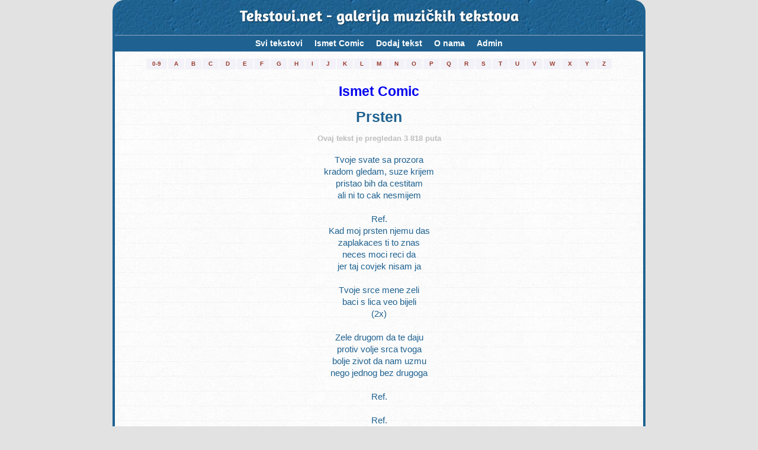

--- FILE ---
content_type: text/html; charset=utf-8
request_url: https://www.google.com/recaptcha/api2/anchor?ar=1&k=6Lf_gDQUAAAAAPSf93nbBEZqR_qHBmJcbYjQdfU4&co=aHR0cHM6Ly90ZWtzdG92aS5uZXQ6NDQz&hl=hr&v=N67nZn4AqZkNcbeMu4prBgzg&size=normal&anchor-ms=20000&execute-ms=30000&cb=orlcaqfe2v7j
body_size: 50571
content:
<!DOCTYPE HTML><html dir="ltr" lang="hr"><head><meta http-equiv="Content-Type" content="text/html; charset=UTF-8">
<meta http-equiv="X-UA-Compatible" content="IE=edge">
<title>reCAPTCHA</title>
<style type="text/css">
/* cyrillic-ext */
@font-face {
  font-family: 'Roboto';
  font-style: normal;
  font-weight: 400;
  font-stretch: 100%;
  src: url(//fonts.gstatic.com/s/roboto/v48/KFO7CnqEu92Fr1ME7kSn66aGLdTylUAMa3GUBHMdazTgWw.woff2) format('woff2');
  unicode-range: U+0460-052F, U+1C80-1C8A, U+20B4, U+2DE0-2DFF, U+A640-A69F, U+FE2E-FE2F;
}
/* cyrillic */
@font-face {
  font-family: 'Roboto';
  font-style: normal;
  font-weight: 400;
  font-stretch: 100%;
  src: url(//fonts.gstatic.com/s/roboto/v48/KFO7CnqEu92Fr1ME7kSn66aGLdTylUAMa3iUBHMdazTgWw.woff2) format('woff2');
  unicode-range: U+0301, U+0400-045F, U+0490-0491, U+04B0-04B1, U+2116;
}
/* greek-ext */
@font-face {
  font-family: 'Roboto';
  font-style: normal;
  font-weight: 400;
  font-stretch: 100%;
  src: url(//fonts.gstatic.com/s/roboto/v48/KFO7CnqEu92Fr1ME7kSn66aGLdTylUAMa3CUBHMdazTgWw.woff2) format('woff2');
  unicode-range: U+1F00-1FFF;
}
/* greek */
@font-face {
  font-family: 'Roboto';
  font-style: normal;
  font-weight: 400;
  font-stretch: 100%;
  src: url(//fonts.gstatic.com/s/roboto/v48/KFO7CnqEu92Fr1ME7kSn66aGLdTylUAMa3-UBHMdazTgWw.woff2) format('woff2');
  unicode-range: U+0370-0377, U+037A-037F, U+0384-038A, U+038C, U+038E-03A1, U+03A3-03FF;
}
/* math */
@font-face {
  font-family: 'Roboto';
  font-style: normal;
  font-weight: 400;
  font-stretch: 100%;
  src: url(//fonts.gstatic.com/s/roboto/v48/KFO7CnqEu92Fr1ME7kSn66aGLdTylUAMawCUBHMdazTgWw.woff2) format('woff2');
  unicode-range: U+0302-0303, U+0305, U+0307-0308, U+0310, U+0312, U+0315, U+031A, U+0326-0327, U+032C, U+032F-0330, U+0332-0333, U+0338, U+033A, U+0346, U+034D, U+0391-03A1, U+03A3-03A9, U+03B1-03C9, U+03D1, U+03D5-03D6, U+03F0-03F1, U+03F4-03F5, U+2016-2017, U+2034-2038, U+203C, U+2040, U+2043, U+2047, U+2050, U+2057, U+205F, U+2070-2071, U+2074-208E, U+2090-209C, U+20D0-20DC, U+20E1, U+20E5-20EF, U+2100-2112, U+2114-2115, U+2117-2121, U+2123-214F, U+2190, U+2192, U+2194-21AE, U+21B0-21E5, U+21F1-21F2, U+21F4-2211, U+2213-2214, U+2216-22FF, U+2308-230B, U+2310, U+2319, U+231C-2321, U+2336-237A, U+237C, U+2395, U+239B-23B7, U+23D0, U+23DC-23E1, U+2474-2475, U+25AF, U+25B3, U+25B7, U+25BD, U+25C1, U+25CA, U+25CC, U+25FB, U+266D-266F, U+27C0-27FF, U+2900-2AFF, U+2B0E-2B11, U+2B30-2B4C, U+2BFE, U+3030, U+FF5B, U+FF5D, U+1D400-1D7FF, U+1EE00-1EEFF;
}
/* symbols */
@font-face {
  font-family: 'Roboto';
  font-style: normal;
  font-weight: 400;
  font-stretch: 100%;
  src: url(//fonts.gstatic.com/s/roboto/v48/KFO7CnqEu92Fr1ME7kSn66aGLdTylUAMaxKUBHMdazTgWw.woff2) format('woff2');
  unicode-range: U+0001-000C, U+000E-001F, U+007F-009F, U+20DD-20E0, U+20E2-20E4, U+2150-218F, U+2190, U+2192, U+2194-2199, U+21AF, U+21E6-21F0, U+21F3, U+2218-2219, U+2299, U+22C4-22C6, U+2300-243F, U+2440-244A, U+2460-24FF, U+25A0-27BF, U+2800-28FF, U+2921-2922, U+2981, U+29BF, U+29EB, U+2B00-2BFF, U+4DC0-4DFF, U+FFF9-FFFB, U+10140-1018E, U+10190-1019C, U+101A0, U+101D0-101FD, U+102E0-102FB, U+10E60-10E7E, U+1D2C0-1D2D3, U+1D2E0-1D37F, U+1F000-1F0FF, U+1F100-1F1AD, U+1F1E6-1F1FF, U+1F30D-1F30F, U+1F315, U+1F31C, U+1F31E, U+1F320-1F32C, U+1F336, U+1F378, U+1F37D, U+1F382, U+1F393-1F39F, U+1F3A7-1F3A8, U+1F3AC-1F3AF, U+1F3C2, U+1F3C4-1F3C6, U+1F3CA-1F3CE, U+1F3D4-1F3E0, U+1F3ED, U+1F3F1-1F3F3, U+1F3F5-1F3F7, U+1F408, U+1F415, U+1F41F, U+1F426, U+1F43F, U+1F441-1F442, U+1F444, U+1F446-1F449, U+1F44C-1F44E, U+1F453, U+1F46A, U+1F47D, U+1F4A3, U+1F4B0, U+1F4B3, U+1F4B9, U+1F4BB, U+1F4BF, U+1F4C8-1F4CB, U+1F4D6, U+1F4DA, U+1F4DF, U+1F4E3-1F4E6, U+1F4EA-1F4ED, U+1F4F7, U+1F4F9-1F4FB, U+1F4FD-1F4FE, U+1F503, U+1F507-1F50B, U+1F50D, U+1F512-1F513, U+1F53E-1F54A, U+1F54F-1F5FA, U+1F610, U+1F650-1F67F, U+1F687, U+1F68D, U+1F691, U+1F694, U+1F698, U+1F6AD, U+1F6B2, U+1F6B9-1F6BA, U+1F6BC, U+1F6C6-1F6CF, U+1F6D3-1F6D7, U+1F6E0-1F6EA, U+1F6F0-1F6F3, U+1F6F7-1F6FC, U+1F700-1F7FF, U+1F800-1F80B, U+1F810-1F847, U+1F850-1F859, U+1F860-1F887, U+1F890-1F8AD, U+1F8B0-1F8BB, U+1F8C0-1F8C1, U+1F900-1F90B, U+1F93B, U+1F946, U+1F984, U+1F996, U+1F9E9, U+1FA00-1FA6F, U+1FA70-1FA7C, U+1FA80-1FA89, U+1FA8F-1FAC6, U+1FACE-1FADC, U+1FADF-1FAE9, U+1FAF0-1FAF8, U+1FB00-1FBFF;
}
/* vietnamese */
@font-face {
  font-family: 'Roboto';
  font-style: normal;
  font-weight: 400;
  font-stretch: 100%;
  src: url(//fonts.gstatic.com/s/roboto/v48/KFO7CnqEu92Fr1ME7kSn66aGLdTylUAMa3OUBHMdazTgWw.woff2) format('woff2');
  unicode-range: U+0102-0103, U+0110-0111, U+0128-0129, U+0168-0169, U+01A0-01A1, U+01AF-01B0, U+0300-0301, U+0303-0304, U+0308-0309, U+0323, U+0329, U+1EA0-1EF9, U+20AB;
}
/* latin-ext */
@font-face {
  font-family: 'Roboto';
  font-style: normal;
  font-weight: 400;
  font-stretch: 100%;
  src: url(//fonts.gstatic.com/s/roboto/v48/KFO7CnqEu92Fr1ME7kSn66aGLdTylUAMa3KUBHMdazTgWw.woff2) format('woff2');
  unicode-range: U+0100-02BA, U+02BD-02C5, U+02C7-02CC, U+02CE-02D7, U+02DD-02FF, U+0304, U+0308, U+0329, U+1D00-1DBF, U+1E00-1E9F, U+1EF2-1EFF, U+2020, U+20A0-20AB, U+20AD-20C0, U+2113, U+2C60-2C7F, U+A720-A7FF;
}
/* latin */
@font-face {
  font-family: 'Roboto';
  font-style: normal;
  font-weight: 400;
  font-stretch: 100%;
  src: url(//fonts.gstatic.com/s/roboto/v48/KFO7CnqEu92Fr1ME7kSn66aGLdTylUAMa3yUBHMdazQ.woff2) format('woff2');
  unicode-range: U+0000-00FF, U+0131, U+0152-0153, U+02BB-02BC, U+02C6, U+02DA, U+02DC, U+0304, U+0308, U+0329, U+2000-206F, U+20AC, U+2122, U+2191, U+2193, U+2212, U+2215, U+FEFF, U+FFFD;
}
/* cyrillic-ext */
@font-face {
  font-family: 'Roboto';
  font-style: normal;
  font-weight: 500;
  font-stretch: 100%;
  src: url(//fonts.gstatic.com/s/roboto/v48/KFO7CnqEu92Fr1ME7kSn66aGLdTylUAMa3GUBHMdazTgWw.woff2) format('woff2');
  unicode-range: U+0460-052F, U+1C80-1C8A, U+20B4, U+2DE0-2DFF, U+A640-A69F, U+FE2E-FE2F;
}
/* cyrillic */
@font-face {
  font-family: 'Roboto';
  font-style: normal;
  font-weight: 500;
  font-stretch: 100%;
  src: url(//fonts.gstatic.com/s/roboto/v48/KFO7CnqEu92Fr1ME7kSn66aGLdTylUAMa3iUBHMdazTgWw.woff2) format('woff2');
  unicode-range: U+0301, U+0400-045F, U+0490-0491, U+04B0-04B1, U+2116;
}
/* greek-ext */
@font-face {
  font-family: 'Roboto';
  font-style: normal;
  font-weight: 500;
  font-stretch: 100%;
  src: url(//fonts.gstatic.com/s/roboto/v48/KFO7CnqEu92Fr1ME7kSn66aGLdTylUAMa3CUBHMdazTgWw.woff2) format('woff2');
  unicode-range: U+1F00-1FFF;
}
/* greek */
@font-face {
  font-family: 'Roboto';
  font-style: normal;
  font-weight: 500;
  font-stretch: 100%;
  src: url(//fonts.gstatic.com/s/roboto/v48/KFO7CnqEu92Fr1ME7kSn66aGLdTylUAMa3-UBHMdazTgWw.woff2) format('woff2');
  unicode-range: U+0370-0377, U+037A-037F, U+0384-038A, U+038C, U+038E-03A1, U+03A3-03FF;
}
/* math */
@font-face {
  font-family: 'Roboto';
  font-style: normal;
  font-weight: 500;
  font-stretch: 100%;
  src: url(//fonts.gstatic.com/s/roboto/v48/KFO7CnqEu92Fr1ME7kSn66aGLdTylUAMawCUBHMdazTgWw.woff2) format('woff2');
  unicode-range: U+0302-0303, U+0305, U+0307-0308, U+0310, U+0312, U+0315, U+031A, U+0326-0327, U+032C, U+032F-0330, U+0332-0333, U+0338, U+033A, U+0346, U+034D, U+0391-03A1, U+03A3-03A9, U+03B1-03C9, U+03D1, U+03D5-03D6, U+03F0-03F1, U+03F4-03F5, U+2016-2017, U+2034-2038, U+203C, U+2040, U+2043, U+2047, U+2050, U+2057, U+205F, U+2070-2071, U+2074-208E, U+2090-209C, U+20D0-20DC, U+20E1, U+20E5-20EF, U+2100-2112, U+2114-2115, U+2117-2121, U+2123-214F, U+2190, U+2192, U+2194-21AE, U+21B0-21E5, U+21F1-21F2, U+21F4-2211, U+2213-2214, U+2216-22FF, U+2308-230B, U+2310, U+2319, U+231C-2321, U+2336-237A, U+237C, U+2395, U+239B-23B7, U+23D0, U+23DC-23E1, U+2474-2475, U+25AF, U+25B3, U+25B7, U+25BD, U+25C1, U+25CA, U+25CC, U+25FB, U+266D-266F, U+27C0-27FF, U+2900-2AFF, U+2B0E-2B11, U+2B30-2B4C, U+2BFE, U+3030, U+FF5B, U+FF5D, U+1D400-1D7FF, U+1EE00-1EEFF;
}
/* symbols */
@font-face {
  font-family: 'Roboto';
  font-style: normal;
  font-weight: 500;
  font-stretch: 100%;
  src: url(//fonts.gstatic.com/s/roboto/v48/KFO7CnqEu92Fr1ME7kSn66aGLdTylUAMaxKUBHMdazTgWw.woff2) format('woff2');
  unicode-range: U+0001-000C, U+000E-001F, U+007F-009F, U+20DD-20E0, U+20E2-20E4, U+2150-218F, U+2190, U+2192, U+2194-2199, U+21AF, U+21E6-21F0, U+21F3, U+2218-2219, U+2299, U+22C4-22C6, U+2300-243F, U+2440-244A, U+2460-24FF, U+25A0-27BF, U+2800-28FF, U+2921-2922, U+2981, U+29BF, U+29EB, U+2B00-2BFF, U+4DC0-4DFF, U+FFF9-FFFB, U+10140-1018E, U+10190-1019C, U+101A0, U+101D0-101FD, U+102E0-102FB, U+10E60-10E7E, U+1D2C0-1D2D3, U+1D2E0-1D37F, U+1F000-1F0FF, U+1F100-1F1AD, U+1F1E6-1F1FF, U+1F30D-1F30F, U+1F315, U+1F31C, U+1F31E, U+1F320-1F32C, U+1F336, U+1F378, U+1F37D, U+1F382, U+1F393-1F39F, U+1F3A7-1F3A8, U+1F3AC-1F3AF, U+1F3C2, U+1F3C4-1F3C6, U+1F3CA-1F3CE, U+1F3D4-1F3E0, U+1F3ED, U+1F3F1-1F3F3, U+1F3F5-1F3F7, U+1F408, U+1F415, U+1F41F, U+1F426, U+1F43F, U+1F441-1F442, U+1F444, U+1F446-1F449, U+1F44C-1F44E, U+1F453, U+1F46A, U+1F47D, U+1F4A3, U+1F4B0, U+1F4B3, U+1F4B9, U+1F4BB, U+1F4BF, U+1F4C8-1F4CB, U+1F4D6, U+1F4DA, U+1F4DF, U+1F4E3-1F4E6, U+1F4EA-1F4ED, U+1F4F7, U+1F4F9-1F4FB, U+1F4FD-1F4FE, U+1F503, U+1F507-1F50B, U+1F50D, U+1F512-1F513, U+1F53E-1F54A, U+1F54F-1F5FA, U+1F610, U+1F650-1F67F, U+1F687, U+1F68D, U+1F691, U+1F694, U+1F698, U+1F6AD, U+1F6B2, U+1F6B9-1F6BA, U+1F6BC, U+1F6C6-1F6CF, U+1F6D3-1F6D7, U+1F6E0-1F6EA, U+1F6F0-1F6F3, U+1F6F7-1F6FC, U+1F700-1F7FF, U+1F800-1F80B, U+1F810-1F847, U+1F850-1F859, U+1F860-1F887, U+1F890-1F8AD, U+1F8B0-1F8BB, U+1F8C0-1F8C1, U+1F900-1F90B, U+1F93B, U+1F946, U+1F984, U+1F996, U+1F9E9, U+1FA00-1FA6F, U+1FA70-1FA7C, U+1FA80-1FA89, U+1FA8F-1FAC6, U+1FACE-1FADC, U+1FADF-1FAE9, U+1FAF0-1FAF8, U+1FB00-1FBFF;
}
/* vietnamese */
@font-face {
  font-family: 'Roboto';
  font-style: normal;
  font-weight: 500;
  font-stretch: 100%;
  src: url(//fonts.gstatic.com/s/roboto/v48/KFO7CnqEu92Fr1ME7kSn66aGLdTylUAMa3OUBHMdazTgWw.woff2) format('woff2');
  unicode-range: U+0102-0103, U+0110-0111, U+0128-0129, U+0168-0169, U+01A0-01A1, U+01AF-01B0, U+0300-0301, U+0303-0304, U+0308-0309, U+0323, U+0329, U+1EA0-1EF9, U+20AB;
}
/* latin-ext */
@font-face {
  font-family: 'Roboto';
  font-style: normal;
  font-weight: 500;
  font-stretch: 100%;
  src: url(//fonts.gstatic.com/s/roboto/v48/KFO7CnqEu92Fr1ME7kSn66aGLdTylUAMa3KUBHMdazTgWw.woff2) format('woff2');
  unicode-range: U+0100-02BA, U+02BD-02C5, U+02C7-02CC, U+02CE-02D7, U+02DD-02FF, U+0304, U+0308, U+0329, U+1D00-1DBF, U+1E00-1E9F, U+1EF2-1EFF, U+2020, U+20A0-20AB, U+20AD-20C0, U+2113, U+2C60-2C7F, U+A720-A7FF;
}
/* latin */
@font-face {
  font-family: 'Roboto';
  font-style: normal;
  font-weight: 500;
  font-stretch: 100%;
  src: url(//fonts.gstatic.com/s/roboto/v48/KFO7CnqEu92Fr1ME7kSn66aGLdTylUAMa3yUBHMdazQ.woff2) format('woff2');
  unicode-range: U+0000-00FF, U+0131, U+0152-0153, U+02BB-02BC, U+02C6, U+02DA, U+02DC, U+0304, U+0308, U+0329, U+2000-206F, U+20AC, U+2122, U+2191, U+2193, U+2212, U+2215, U+FEFF, U+FFFD;
}
/* cyrillic-ext */
@font-face {
  font-family: 'Roboto';
  font-style: normal;
  font-weight: 900;
  font-stretch: 100%;
  src: url(//fonts.gstatic.com/s/roboto/v48/KFO7CnqEu92Fr1ME7kSn66aGLdTylUAMa3GUBHMdazTgWw.woff2) format('woff2');
  unicode-range: U+0460-052F, U+1C80-1C8A, U+20B4, U+2DE0-2DFF, U+A640-A69F, U+FE2E-FE2F;
}
/* cyrillic */
@font-face {
  font-family: 'Roboto';
  font-style: normal;
  font-weight: 900;
  font-stretch: 100%;
  src: url(//fonts.gstatic.com/s/roboto/v48/KFO7CnqEu92Fr1ME7kSn66aGLdTylUAMa3iUBHMdazTgWw.woff2) format('woff2');
  unicode-range: U+0301, U+0400-045F, U+0490-0491, U+04B0-04B1, U+2116;
}
/* greek-ext */
@font-face {
  font-family: 'Roboto';
  font-style: normal;
  font-weight: 900;
  font-stretch: 100%;
  src: url(//fonts.gstatic.com/s/roboto/v48/KFO7CnqEu92Fr1ME7kSn66aGLdTylUAMa3CUBHMdazTgWw.woff2) format('woff2');
  unicode-range: U+1F00-1FFF;
}
/* greek */
@font-face {
  font-family: 'Roboto';
  font-style: normal;
  font-weight: 900;
  font-stretch: 100%;
  src: url(//fonts.gstatic.com/s/roboto/v48/KFO7CnqEu92Fr1ME7kSn66aGLdTylUAMa3-UBHMdazTgWw.woff2) format('woff2');
  unicode-range: U+0370-0377, U+037A-037F, U+0384-038A, U+038C, U+038E-03A1, U+03A3-03FF;
}
/* math */
@font-face {
  font-family: 'Roboto';
  font-style: normal;
  font-weight: 900;
  font-stretch: 100%;
  src: url(//fonts.gstatic.com/s/roboto/v48/KFO7CnqEu92Fr1ME7kSn66aGLdTylUAMawCUBHMdazTgWw.woff2) format('woff2');
  unicode-range: U+0302-0303, U+0305, U+0307-0308, U+0310, U+0312, U+0315, U+031A, U+0326-0327, U+032C, U+032F-0330, U+0332-0333, U+0338, U+033A, U+0346, U+034D, U+0391-03A1, U+03A3-03A9, U+03B1-03C9, U+03D1, U+03D5-03D6, U+03F0-03F1, U+03F4-03F5, U+2016-2017, U+2034-2038, U+203C, U+2040, U+2043, U+2047, U+2050, U+2057, U+205F, U+2070-2071, U+2074-208E, U+2090-209C, U+20D0-20DC, U+20E1, U+20E5-20EF, U+2100-2112, U+2114-2115, U+2117-2121, U+2123-214F, U+2190, U+2192, U+2194-21AE, U+21B0-21E5, U+21F1-21F2, U+21F4-2211, U+2213-2214, U+2216-22FF, U+2308-230B, U+2310, U+2319, U+231C-2321, U+2336-237A, U+237C, U+2395, U+239B-23B7, U+23D0, U+23DC-23E1, U+2474-2475, U+25AF, U+25B3, U+25B7, U+25BD, U+25C1, U+25CA, U+25CC, U+25FB, U+266D-266F, U+27C0-27FF, U+2900-2AFF, U+2B0E-2B11, U+2B30-2B4C, U+2BFE, U+3030, U+FF5B, U+FF5D, U+1D400-1D7FF, U+1EE00-1EEFF;
}
/* symbols */
@font-face {
  font-family: 'Roboto';
  font-style: normal;
  font-weight: 900;
  font-stretch: 100%;
  src: url(//fonts.gstatic.com/s/roboto/v48/KFO7CnqEu92Fr1ME7kSn66aGLdTylUAMaxKUBHMdazTgWw.woff2) format('woff2');
  unicode-range: U+0001-000C, U+000E-001F, U+007F-009F, U+20DD-20E0, U+20E2-20E4, U+2150-218F, U+2190, U+2192, U+2194-2199, U+21AF, U+21E6-21F0, U+21F3, U+2218-2219, U+2299, U+22C4-22C6, U+2300-243F, U+2440-244A, U+2460-24FF, U+25A0-27BF, U+2800-28FF, U+2921-2922, U+2981, U+29BF, U+29EB, U+2B00-2BFF, U+4DC0-4DFF, U+FFF9-FFFB, U+10140-1018E, U+10190-1019C, U+101A0, U+101D0-101FD, U+102E0-102FB, U+10E60-10E7E, U+1D2C0-1D2D3, U+1D2E0-1D37F, U+1F000-1F0FF, U+1F100-1F1AD, U+1F1E6-1F1FF, U+1F30D-1F30F, U+1F315, U+1F31C, U+1F31E, U+1F320-1F32C, U+1F336, U+1F378, U+1F37D, U+1F382, U+1F393-1F39F, U+1F3A7-1F3A8, U+1F3AC-1F3AF, U+1F3C2, U+1F3C4-1F3C6, U+1F3CA-1F3CE, U+1F3D4-1F3E0, U+1F3ED, U+1F3F1-1F3F3, U+1F3F5-1F3F7, U+1F408, U+1F415, U+1F41F, U+1F426, U+1F43F, U+1F441-1F442, U+1F444, U+1F446-1F449, U+1F44C-1F44E, U+1F453, U+1F46A, U+1F47D, U+1F4A3, U+1F4B0, U+1F4B3, U+1F4B9, U+1F4BB, U+1F4BF, U+1F4C8-1F4CB, U+1F4D6, U+1F4DA, U+1F4DF, U+1F4E3-1F4E6, U+1F4EA-1F4ED, U+1F4F7, U+1F4F9-1F4FB, U+1F4FD-1F4FE, U+1F503, U+1F507-1F50B, U+1F50D, U+1F512-1F513, U+1F53E-1F54A, U+1F54F-1F5FA, U+1F610, U+1F650-1F67F, U+1F687, U+1F68D, U+1F691, U+1F694, U+1F698, U+1F6AD, U+1F6B2, U+1F6B9-1F6BA, U+1F6BC, U+1F6C6-1F6CF, U+1F6D3-1F6D7, U+1F6E0-1F6EA, U+1F6F0-1F6F3, U+1F6F7-1F6FC, U+1F700-1F7FF, U+1F800-1F80B, U+1F810-1F847, U+1F850-1F859, U+1F860-1F887, U+1F890-1F8AD, U+1F8B0-1F8BB, U+1F8C0-1F8C1, U+1F900-1F90B, U+1F93B, U+1F946, U+1F984, U+1F996, U+1F9E9, U+1FA00-1FA6F, U+1FA70-1FA7C, U+1FA80-1FA89, U+1FA8F-1FAC6, U+1FACE-1FADC, U+1FADF-1FAE9, U+1FAF0-1FAF8, U+1FB00-1FBFF;
}
/* vietnamese */
@font-face {
  font-family: 'Roboto';
  font-style: normal;
  font-weight: 900;
  font-stretch: 100%;
  src: url(//fonts.gstatic.com/s/roboto/v48/KFO7CnqEu92Fr1ME7kSn66aGLdTylUAMa3OUBHMdazTgWw.woff2) format('woff2');
  unicode-range: U+0102-0103, U+0110-0111, U+0128-0129, U+0168-0169, U+01A0-01A1, U+01AF-01B0, U+0300-0301, U+0303-0304, U+0308-0309, U+0323, U+0329, U+1EA0-1EF9, U+20AB;
}
/* latin-ext */
@font-face {
  font-family: 'Roboto';
  font-style: normal;
  font-weight: 900;
  font-stretch: 100%;
  src: url(//fonts.gstatic.com/s/roboto/v48/KFO7CnqEu92Fr1ME7kSn66aGLdTylUAMa3KUBHMdazTgWw.woff2) format('woff2');
  unicode-range: U+0100-02BA, U+02BD-02C5, U+02C7-02CC, U+02CE-02D7, U+02DD-02FF, U+0304, U+0308, U+0329, U+1D00-1DBF, U+1E00-1E9F, U+1EF2-1EFF, U+2020, U+20A0-20AB, U+20AD-20C0, U+2113, U+2C60-2C7F, U+A720-A7FF;
}
/* latin */
@font-face {
  font-family: 'Roboto';
  font-style: normal;
  font-weight: 900;
  font-stretch: 100%;
  src: url(//fonts.gstatic.com/s/roboto/v48/KFO7CnqEu92Fr1ME7kSn66aGLdTylUAMa3yUBHMdazQ.woff2) format('woff2');
  unicode-range: U+0000-00FF, U+0131, U+0152-0153, U+02BB-02BC, U+02C6, U+02DA, U+02DC, U+0304, U+0308, U+0329, U+2000-206F, U+20AC, U+2122, U+2191, U+2193, U+2212, U+2215, U+FEFF, U+FFFD;
}

</style>
<link rel="stylesheet" type="text/css" href="https://www.gstatic.com/recaptcha/releases/N67nZn4AqZkNcbeMu4prBgzg/styles__ltr.css">
<script nonce="HBzDZgthTf01wVnq8dA6Sg" type="text/javascript">window['__recaptcha_api'] = 'https://www.google.com/recaptcha/api2/';</script>
<script type="text/javascript" src="https://www.gstatic.com/recaptcha/releases/N67nZn4AqZkNcbeMu4prBgzg/recaptcha__hr.js" nonce="HBzDZgthTf01wVnq8dA6Sg">
      
    </script></head>
<body><div id="rc-anchor-alert" class="rc-anchor-alert"></div>
<input type="hidden" id="recaptcha-token" value="[base64]">
<script type="text/javascript" nonce="HBzDZgthTf01wVnq8dA6Sg">
      recaptcha.anchor.Main.init("[\x22ainput\x22,[\x22bgdata\x22,\x22\x22,\[base64]/[base64]/[base64]/[base64]/[base64]/UltsKytdPUU6KEU8MjA0OD9SW2wrK109RT4+NnwxOTI6KChFJjY0NTEyKT09NTUyOTYmJk0rMTxjLmxlbmd0aCYmKGMuY2hhckNvZGVBdChNKzEpJjY0NTEyKT09NTYzMjA/[base64]/[base64]/[base64]/[base64]/[base64]/[base64]/[base64]\x22,\[base64]\\u003d\x22,\[base64]/Dqn/ChsKlw5Bhw67CmMKzw5B4eMOawojChyzDjjjDuFpkfhrCuXMzQRI4wrFkWcOwVAE9YAXDpsORw599w4Fgw4jDrQzDiHjDosKCwqrCrcK5woQDEMO8cMOjNUJbOMKmw6nClwNWPWzDk8KaV27Cg8KTwqEXw6LCthvCskzCol7Ctm3ChcOSa8KsTcOBGcOaGsK/NWchw402wqduS8OfGcOOCBsLworCpcKjwrDDohtQw7cbw4HCsMKcwqomcsO0w5nCtA/CuVjDkMKBw6tzQsKvwpwXw7jDrsKwwo3CqjTChiIJD8OOwoR1ZcKWCcKhdCVySFZXw5DDpcKQT1c4aMObwrgBw6UEw5EYNzBVSjs0EcKAScOjwqrDnMKhwpHCq2vDgcOzBcKpPMK/AcKjw7HDrcKMw7LChSDCiS4BEU9gb1HDhMOJf8OtMsKDHMK+wpMyG1hCWlrClR/CpWhSwpzDlkZKZMKBwrTDicKywpJJw5t3worDlMKFwqTClcOFMcKNw5/[base64]/NcOJw7/CkV7CkcOyOjzDnG/CtEwfwqbCqMK0A8ODwrEjwogSLEYcwrUhFcKSw645JWcTwqUwwrfDgVbCj8KfLmICw5fClDR2KcOIwqHDqsOUwoPCumDDoMKTaChLw6rDlUxnGcOewq9swq7Cl8Oaw6RHw6NHw4DCimBmNxDCvcOEXDlyw4/Cj8KcBiZUwp7CvEjCvggOHjvCnVcMFDrCrU/CtiheJEbCssOJw5/CvT/CjW0rK8Ofw6NqE8KGwoZ9w6vCqMOoADlDwozChmnCuj7DlkDCgAMFYcOqaMOtwrMOwp/DqThNwoDDtcKjw5nCtgTCji93FAjChsOIw5MuBmkeJ8K8w6DDiRXDrGpeUz/DnsK+w5nCosKISsO5w6jCkTotw6dweFYVD1HDosONW8Kjw45Uw7DCuFTDu3rDukNZYMKwcUEUXnZHecK2B8Oaw7TChAvCisKSw74fwpHCgw7CjsOaRsO5NcO4HkRqSEouw5IOSF3ChMK/[base64]/CksKsVsOrex1QwqvDvcKfwqLCpMK/w6/[base64]/Di8KoCRJsw4vCqztOcwhOw4jCnsOFIsOidxPCjGxowppKIlTDuMOlw6tnJg4cAsK1wo8xQ8OWKsOCw4I1w5IfZGTCm1hjw5/Dt8OsDnM6w786wqEAa8K+w6bDi1bDh8OdJMOnwo/[base64]/w4ITBSMIwqcZVj1nwqfDjsOcGsKFw7XClMK0w7kkEcKaOixWw4khA8Kyw4EGw6drUcKZw4x0w7YJwqDCvcOKOC/Dtx3CoMO5w4nCuUhgKcO8w7/[base64]/CqlTDlwMBI3PDokIHw7ICw5TCmF7Cq0fClcKewoLCuAQEwrrCu8KWwrs8WMK3wpVAK1DDsmoMYsKrw5Alw77CgMO7wonCoMOKCTTDmcKfwp7Cr1HDgMKKI8KZw6TDhcKYw5nCiysGA8KSRV5Xw5h6wp51wo4+w5MEw5/DnUBKKcOGwrM2w75sMmUvwonDvlHDgcKywrfCnxDDkMO9w7nDk8OOSTZvNktGGFQDdMOzwojDncKVw5A1NEYoPMKKwpQOelTDrHleZ1rDkH5TPFYYw5rDksO3UWkpw7drw5pfwoDDu3PDlsOLK1TDhMOyw7hPwoQ5woo+w63CvC1BM8K/OsOawolVw5s9JsO2TCoPGnrCiTXCtMOYwr/Cu1xmw4zCtmPDtsKyM2PCg8OUK8OVw5M0R2PCnngDalrDtcOJR8OCwoYrwr9tLm1UwonCocKDKMKowqh5w5LChsKUUcOuVgUwwoYmd8ONwoDCtBXCpsOqSMKVWVjDpSRVJsKSw4Aiw5vDiMKZIExMdmMBwoclwocoLsOuw5gFwrDCl1h/wqPDjVc7wrTDnS0edsK+w4vDkcKbwrjDoSNTBkzCgMOGUmhhfcK4fyPCrXPChsOOX1bChncXB1rDmTTDicKHwpzDjMKec07DijcMwq/DuCdEwoHCvsKmwol0wqLDsDdVWBDDncOJw6loG8O4wqzDgQjDqMOSQQ/Clkhtw73CqsKQwo0cwrIWG8K0EkJxUsKDwqYOOsOASsO+wrzCosOnw6zDnidII8OQYMK/[base64]/[base64]/DmFDDkzrDlMKewqjDoMOhwpFJwo1HD2nDigfCihbDhCDDnynChMO3OMKRTcKZw63Ct2EuVCPCv8O2woMtwrhXYmTCgT4vKzBhw7l5FwNNw7gaw4LDt8KKwqwHbMOWwoB9Kh9JeGrCr8KaKsOrB8K+dhhBwpZ0EcKLXl9LwpYGw6sew4/Dh8Oww4A2KifDpcKOw5bDuQdYHXFjdMKtHkDDvsKewqd4csKuUV4SHsOzC8Kdw54jIz9rTsOdHS3DmCjDm8KCw5vClMKkfMONwrxTw6HDosKeKz3Cl8KJb8OtRjcPX8OFCDLDsAQ/wq/CvnTDlX3ChSDDmiPDgEcTwqHDuw/Dl8O/GTIeJsKZwrp2w79nw6vDnwI3w5c5NMKtcTXCrcKcE8ObRzPChyjDtisdFDQBIMOxOsKAw7hPw4BlNcOOwrTDqTQtFljCpMK6wqUfCMOUGC/DsMOXw4XCjcKUwr8awotxH1F/JGHCiDrComjDo3fCqMKLP8O7X8OAVVbDicOXDATDiCgwcE3DpMK8CMOawqMpIVUhaMOPQMK2wqRqT8K+w73DvGoNHB3ClCFRwo40wpXCjxLDjhNOw4xNwpzCi1LCkcKfR8Kjw7/CkHNGwoDDsF5rQsKNdF4Uw5h6w7cCw5Z+wptJY8KyLsORBcKVZcOsEsKDw5vCsnTDpQjCl8KHwoXCusKZcWrClhcDwo7CosOTwrfClMKOKztuwqBkwp/DiQ8JW8Oqw63Cji81wpNvw6k1e8OvwqXDrjsFRVRdFcKlIcO6wow5B8K+emfDjsKWHsOfC8OXwpsnYMOLYsKlw6tZayPDvgLDoTo7w6kmagnDqcKDecODwowVSsODTMK8KwXCh8KQd8OUw6bCncKnEHlmwoNuwrjDt2tqwrLDmBxKw4/[base64]/[base64]/UCTChsKawrzCqsOewqHDq1NaE8KQwoM1Wj3Ck8ODwoA2bEpww7vDjMKlDMOpwphBQCrDqsKnwrdgwrdoUsKewoDCvcOGwqLCtsO+Qi3CpEsBKA7DjW0CFAcFJcKWw4k5eMOzUMKZVMKTw7UGWcOGwrk8FsOHd8K/IAUHw4XCq8OoXcKkCWIvbsKzOsOtwo7Cg2QCSAkxw614wqHDksOlwo0KUcOCHsOXwrE/woHDj8KPwpJEMcKMZsKfAnXCusKgw5QUw7phPztYWsKPw70yw6IWw4QUe8KPw450w61FK8OVf8Oqw6YGwrXCqHPClMOLw5LDt8KwIxU5bMOoYy3ClcKWwoNqw73CqMK3FMKnwqLCmsOWwqsNH8KWw5QAbT/DmmxXIcOgwpbDmsK2w4wvXyLDkXrDmMOQAFPDgDEqeMKgClzDqsOif8OcGcO1wopmGcO/[base64]/[base64]/[base64]/wqZSVsKPRcOHHcK6wpDCo8O7XTVTw4sww54lwrDCpm/Ct8KFPsOgw4XDlQAjwoEnwoMpwrFewqXCtGbDmS3Ct3Jrw6PDp8Olw5jDiHbCgMOiw6bDgXfCux/CsQnCkcODGW7DpB7CoMOEwoHCmsKeFsKGVcK4OMOcHcKvw6fCicOLwrvDjkAnHQwAQnV1ecKfCMOPw5/[base64]/[base64]/bnDCtcKTw7UwYEN/[base64]/[base64]/TMKXCwTDvQPDnMK6eVTDh0/Cvhw+ZcOMQTsEbEjDsMO1w4AQw6kfasOxw4HCtj7DmMOGw6QSwrjCvFTDkzsEPT7CplQKUsKdKcKaLcOLVMOEI8OBDkrDksKgM8Ocw4PDlMKwCMKgw6FLOHzDoFPDoR3Dj8Ofwq5YcUnCnBXDn15owosGw4R/[base64]/[base64]/[base64]/w6obwozDgsORwp4zwrbDo8KZw4VJw6TDocKtwrbCosKgw5N/[base64]/N8OKwr7DoiBaZcOGVMKVPcK6w4rDv8OMLcK0BMKWw47CgwPDvEzCuzzDrcKpwqPCs8KgEVjDvlZRc8OEwrLCoEBzRS1xTVxMUcOawotYLx9ZA09kw5Qrw5ENwpdaHsKiw641PcKVwr89w4zCncKmACZSO0PChQ9/w5XCisKPC0gEwo5cDsOswpfChkPDtWZ3w4UFOsOBNMKwJhTDjy3DusOfwrLDusOCdz4jXFVnw4wewrw6w6XDvcO4HkDCuMKewqt0MTZ8w71Dw53Ck8Oxw6A0E8OAwrDDoRTDmwN+IMOUwq5iPMKebFLDpsKJwqt/woHCtcKfBTzCjcOXw5wmw6YxwoLCuA0ze8K/CztRam3CssKRJDoOwoTDgsKuGMOUw6XChmkZA8KbPMKgw7HCui0HSibDlA5LP8O7TMKww61sAjjCmcK9Dg1QAh5JcmFeHsOXYnvDg3XCqUsBwoTCi312wp8EwqXCkWbDlS96C2LCvsO3RWHClkENw5vDqDvChsOEcsKYMAolw7fDnUzCp35dwr/ChMOkGMOSTsOjwqXDu8K3VnZcEGzDs8OzFRfDrsKAC8KmVcKOUQ3CplArwqLDm3jCrVXDvT8awobDjMKZwpjDv35WSsKHwrZ8JR4Fw5hywrk5XMONw6UTw5AtPmgiwotfWsOFwobCgsOew6o1GcOXw7PDrMOowo0/NxXDvcKkD8K9TSrDjQ9bwqzDqRHDpRQYwrDCl8KYTMKhLyfCncK1wopBCcOxw4vDm3AFwqcHDcKTTcOlw53DnMOZLsKhwoNeFcOnJcOJCU55wojDuRLDjRfDsTnCq3DCrgd/WnsGBkxzwofDscORwqlOR8K/YsOXw7PDn2jCncKGwqMtOsK0flBNw6YTw5lCH8O1OQsQw6UoCMKRd8OmAw/[base64]/[base64]/[base64]/wp9Sw6UEDcKpwpsdRxbCvk4bVzwTFMKFwr3CmDlBemE7w7rChsK1VcOYwqDDomzDl0LCs8Orwo0FTD55w7ViOsO+P8KYw7LDlFsSUcKLwp4ZTcK7w7LDhT/[base64]/CqcK4ThVywrYbw7I2w6/CscKWVyM7wqjDvcKqw5oTEmfDjMOswo3CvlZ0wpbCksOrY0d0WcK7S8Opw5/[base64]/[base64]/wpbClcOtDMO0wp/CsSFIKsKeUmhEVMKxWh7DvMKyQU/[base64]/wqPDgCbDlxUHWcKow67DmmrDlsKiHwvDhz1Cwr7DrMO3wqtBw6YTecOBw5LDtcOHKnpzSTLClX8hwpwZwqp/NMK7w7bDhMOWw5Y9w78QfycmSF7CicKmIB/DmcOkXMKcYBLCgMKVw6vDjMOUM8O/wrIuUxQzwqHDoMO6c3jCjcOcw6LCpsOcwpswMcKoam5vIl5eVMODTsKET8OSfzzCp0zDrsOyw50bTDfDs8KYwojDtWkCCsODwqoNw6QPw7xCwr/Djn1VHxHDrBfDtsOWGcOvw5tXwovDocO8wpHDkcOdU3JqW0HDklk7wrHDjQQOHMOWBMKHw5DDn8ObwpnDl8KEwpc0dsO/[base64]/[base64]/CrWpzHcKVZivDj8Ojwok8wrdKwpcuwrHDhsKGwr7CuXfColYywq4uEcOgb1vCoMOoOcKoUBDDqChBw4PCnV3Cr8OFw4jCmGtPQQDCk8K6w6BWL8OUwpF6w5/[base64]/DicO3wq08dMKSNMKtw7DDjQXCuT/DrgFeLsKxIcKSwqnDtH7DnQZzbWLDoDg6w71vw418w7TCiEXDgcOfCQ3DisOdwo1iHsKTwo7DtmvCvMKywpYKwo50V8KiAcO2ZMK/IcKZP8O5bmTCn2TCo8ODw4PDiS7CtTkVw5sNJgHCsMKNw6PCpcOmd0vDmkDDpsKDw47DuFtHcMKzwpVpw77Dnh/DqMKOwq8lwrE3VWDDohcBbD7DhcOaRsOBA8KAwp3CuDFsU8KzwogBw4rCllwZTMOZwp48wqXDncKdw6l6wr8cGyJtw4duHDPCv8KtwqMdw6rDuDR2wroBawpSQnDCi11vwpjDqsKSdMKsPsOlXiLChMK9w4HDgsKPw5hiwohvESPCvDrDozVVw5TDiDQcJjfDll0/DEE8w4DCjsK3w5Fdwo3CqcOwKsONRMKfAsKPf2xYwoXDpxfCsT3DmgbChG7CpsK/IMOjGFNjDUNiZsOZw4BBw6Q5AMK7wp7Cq1wND2YTw6HDiUBTYhHDoHI/woPCqyEoNcK4UcKDwpfDp2ZrwoVvw7zCssK1w5/[base64]/CrsOcF1hFwqJrGX8ABjfCjRcAwrbDscORHh5kGEMTw4jCmyLCvhnCk8ODw5vDpihuw5t3w6QiLsOvw6/Dl19mwqMCVmIgw78IL8O1DgzDpxgbw7Ufw7DCvg9lOhNZw4kjMMOBQlhBCsOKB8OsKTAXw4XDk8OuwrVqeTbDlGbCvBXDilVcTTXCrQzDk8KnMsO/w7IYQh5KwpEpOynCvSZ9eRI/[base64]/[base64]/[base64]/Co8KowphWwq00w5dNw5VAwo9mw7EfNzEawq/[base64]/Dvh/Do8OuwoAbw4BqMmRgwrDDsxQTGsKJwrdlw5HCicKgKRZsw4rCrm94wo/[base64]/DikwGWsKEw4sXMsKYecOzw4lBw6TDowDDpBgfwrfCscOWw7hUXsKmGWk7G8O/RVrDoR/CncKASh5ddcK9GGQzwrNGP03Do3RNA3zDocKRwpwUcT/DvhDDmRHDvyA3w4Ftw7XDosKEwr/DqcKnw5fDr2nCosO9C2jChMKtOMKfwq54ScK0d8Oaw7MAw5QjMSnDgiDDinEHMMKvKkLDmzDDv1Jefihbw4s4w6JIwrcQw7vDo0vDl8Klw6cNIMK0IlrCkC4JwrnDlcOdeGRzRcOmA8KCbE/DsMKHOAlpw5sUacKfP8KQAwl6GcOFwpbDh2crwp0fwojCtGDChzXCgxsYRW3DuMOuwpXCosOINEHDgsKqVFc4QGUhw7jDlsKwacK+aAHClsOURlVXd3kPw51TLMOTwrDDg8KAwrVBTMKjG1A3w4rCiSlzKcKXworCiAoWcR0/w63DrMOxAMOTw5jCgRJTO8KQZXjDjV7Dp2I+w613M8OQTcKrw77CthHCmV8eE8Oxwp14YMOmw77CoMKiwr8jBWUDwoPCrsOLcSsvYxfCtD4ZRcOHd8K/[base64]/CtcKwKzLCucOBfSPCoMKRX2/Cr8Kzw7bCp1DDi0HCpcOswoNBw6nCrMO6LzrDjjXCrlnCmMO3wrvCjDvDh0Uzw4pjCMO/WcKtw4bDuCDDpwbDqDfDlx96AXoLwpE6wqPChBseTcOxCcO3w6tVcR8TwrMHWGjDnzPDkcKHw6XDqcKxwowKwoNWw6tQNMOpwrQuwqLDkMKNw5tBw5vCncKbHMObbcOjRMOENTcDwpwFw7VlF8Ofwp8ERAPCn8OnFMKTTzDCqcOawo/DlibCu8Kbw4IzwrFnwockw6TDoDM7HsO6LmliW8Kbwq1fNyMvw4DCrxDCjyNvw7zDmUjDtnHCs31EwrgVwp/DuHt3eW7DnEPCscK2w71Lw7NpO8KWw7fDmlvDkcOywp1/[base64]/ClsKzOVAOwrvCqsKKYcK8T8K9w7fCvsOsw4UrYy4wVsOcRhNWEWEqwqHCnsKbb21LdGRvD8O8wpFQw4VJw7QUwo4Pw4PCtmQ0J8OHw4oEXsK7wrfClxc5w6fDq2/CvcKuQkfClMOEEzcUw6Zzw7tEw6Z8R8K9X8OxD0/Cj8OETMKJYQRGesONwo9qwp9DL8OKX1YPwoXCj1wkJMKjDFDCiXzDgsK9wqrCmEcdP8OGQMKwexHDg8ORbj3CmcOiDHLCh8KvGn/[base64]/DqcO/PMO1BjUBw61FMMOxXwtdw67Dj8KxakjCmcKvN2NpSMK9EcO2OlTDikU6w4VJFE7DikAkFWvCsMKlEsOBw5vDvVYowoU0w5EKwqbDlj0Ewp/Du8Olw750wrbDrcKaw4ExfcOqwr3DlR4zY8K6EMOFDwA/[base64]/HhTCvTZUw5MNBSbDj8Kpw4jDicOAcBhAw7vDuVdrTR/Cn8KkwpzCgsOow6TDmMKhw5HDgsKqwrBwcHHCnMOKBSQdVsORw6g+wr7DqsKMw7rCuG3DqMKIw6/Cn8Kdwp5dOMKLFSzDs8K5ZMOxHsOYw7/CoiQUwqoJwq0MWsOBOh7Dj8KUw4fCm3zDoMOKwr3CnsOobAsrw47Do8KawrjDiXpQw4JFf8Kqw7EvPsO/wr5wwqVdVSMHbUfCjQ1jQgdHw50+w6zDsMOqwrDChRJtw4QSwo0DFwwzwqrDosKqa8OZAcOtR8KIKDNFwqBLwo3DhnPDvHrCqnsIesKRwqB6VMOYwq5Hw73Di3XDpj5awpLDrMKhw4jCvcOVF8Osw5bDtsK6wrpcTcK4ahVqw4/[base64]/w4HCuMKGw40QAMOpw6tnK8OewrPDrWnDl8OLwrnCuyNuw7XCphPCvwzCoMKPXR3DhDVYw7/CvFY6w6/DscOyw73DkD3Du8OQwpZkwrLDvXrCm8OjMzMrw7rDtBbDqMO1Y8KNb8K2LzjCmgxpXMKYKcOzLCvDocOzw7FDWXfDnmF1XsKzw77CmcKSIcK4ZMK/N8KKw4PCmWPDhknDhcKOfsKFwoxYwpvCgghAdBPCvD/CmA10CwQ+wprDrgbDv8OiFQfCj8O7WcKbScKkcGXCiMKiwoPDh8KtAR7CkmXDrkUKw4HDp8Kjw6zChcKjwoxPRhrCk8KdwrBtG8Onw43DqAvDisOIwpTDlUhaRcO4wqEmS8KMw5PCtlxZJUnDs2QVw5XDucKNw7gvWDDClDQ8w5/CgW8LBFzDuSNLVsOrw6NHH8OaZzJ8wojClsKww5rCnsOgw5fCpy/DnMOtwqbDj1fDr8KgwrDCs8Ogw6kFEDXDpcKfw6fDssO5Ig0YHnXDncOlw6oUNcOETsO6w5BpUsKlw4FAwrrCvMO1w7/DnMKawrHCrSTDlGfCj1LDm8OkfcK0YMOgWsOSwpPDl8KNLCbCmENjwpUcwr4jwq7CtcKfwq9awr7Cj1FoUnI6w6ATw5DDtVjCnWt5w6bCtRVzA2TDvE0CwqTClzjDtMO7YV4/QcO7wrLDssKlw7wPbcKMwqzCl2jCjwfDvQMxw4IpNFQewpA2wqg/[base64]/[base64]/[base64]/[base64]/Dp8KOw4IvwobDq0zDlcK0CgFww7Euw5LDpcO2woXCh8ODwpdMwoDDrMKHC3TCoEfCu1ZgDcOdVsObPURaKyDDuXQVw4ATworDmUgKwo8Tw7E/PCvDvMKFw53Dm8KeQcOoAcKIY17Dq1bCuUrCp8K8MXnCmcKTFj8BwqvChGnCkMO0wo7DuSrChiogw7FtSsKeM1Fgwqd2DX7Cg8K4w4NDw7kZRwLCrnBnwoswwrjDrnDDgsKzw5R1FgPDtRbCtMK/EsK7wqBzw4E1G8Oyw53CqnrDvwDDhcKLfcKEbH7DnhUKBsOJHyxOw5nCuMOZfQTDqcKIw5IdWwrDm8Oqw7XDpMO5w4J3JVbCiFfCsMKlIBp/NsObAcKYw4zCsMKuOmggwqUpw4fCmsORW8OoWcO2w7MMDw7DkmwTM8Okw4xTw5DDiMOtS8KYwrzCsX8cYTnCm8KYw7vCtj/DncOkasOebcO3ZS3DtMONwqHDn8KOwrrDoMK9aibDqyk2wrIqN8KmY8O5F1jCuioOQzAyw6LCv3kIezRBQMOzXsKswrpkwrlSesOxOBHCi2HDjMK/FUzDgD55GcKJwr7Ci3bDncKDw7pnRDHCo8OAwr3DgHwGw7jDjF7DvsO6w7DCryHDlnrCgsKfwoB/K8KRLsKRw7M8ZXbCmxQxZsO+w6k1woHDqibDjkPDhcKMwr/[base64]/DucOfQgQpw45Vw5bDjcKsFcKGwo1Nw4wkXMKjwqcmwoDDkxFDBhdlwoFnw5fDk8KRwpbCmUZcwrpxw7nDhkrDgcOHwpI+T8OBCBjCqW4RV3bDrsOJAMKgw4B5GEbCqwc8esOuw5zCgsKpw4zChMKYwp/CrsOfbDDCkcKVf8KewrPCixVBOcOAwpnCrMKrwr7CtEbCicOqTCdQZ8KbMcKPeBtGU8OKNQfCq8KFAhkTw7wZJkVnwqPCjMOJw5zDjsO7TytHwoQgwp4Gw7DDvAc+wpg+wpnCpcOoYcKww47CpH3CgcKNHSAXdsKjwo3CnD46US/[base64]/DvBTCjcORbX3CnnozX8KHwrnDswk1eQ/ChsKiw4E8aH8jwoLDlDnDjXRxCgVRw4/CtjQ+bH9fEyvCvVJ7w6PDuALCjwjCgMK4w5nDuig6wpZNMcO3w57DrsOrwq/[base64]/REAiOFQTwonDgCIPE8KaXl7DjsOaYV7DjDHCtsOFw5YDw5HDosOLwqoud8KpwqMpwqPCpCDCjsOawpAzTcOdfFjDpMOxUkdpwr1JSUHDo8K5w5TDssOrwoYCVMKmHQMFw6UPwrdpw5nDi2kKPcO4wo7DvMO7wrvCgMKFwpTCthk0wonDkMOEw6h0VsOkwqkhwozCsH/[base64]/Ci1oSCMOKw7R4wrIuJ8KzB8O7w6lWDEMJQMK3wp7CtnfChTA4wqt6w5rCvMOYw5RnQm/CmEdvwp06wpLCrsK9YElsw6/CkVFHAAUSw4jDs8KJaMOCwpTDjsOqwqvDgcKewqcqwqh+MA9xZsOzwqHCowg9w5zDscK9TsKXwoDDp8K2wpXDoMOYwrfDqsOvwoPCrxHDnk/Cn8KWwqdTesOpwr4JLGLDnyYHPRnDssOFD8KMaMKUw63DujhHesKRN2bDjcOvR8O6wrY3wrV8wrJxPcKHwoNxTsOJTS5/wr1Kw6PDoj7DmGI/LmXCoj/DsSpow5kSwqLCqV0aw7XDncKbwqIjEHPDmXHDi8OMc2PCkMOTwpQUF8OuwqLDjnobw5UIw73Cq8OGw4gMw6ZbOl3Cqjszw71bwrXDiMOrJWPCnzEdE2/CnsOHwp8Bw6jCmh/DusOpw7zCgcKZLGExwqtKw44hEcOTQMKxw4vDvsO8wrvCssOzw4cIdhzClXdMIlNKw7pxB8KYw79ewqlMwoPCocKlbMOfWgTCmXzCmm/[base64]/CqcOhwqDCg8OMw4HDqcK0NMKMwrElLMKkfxAoTUvCj8OBw5oEwqAmwqkJQ8Kywo/DnSl1wrpgR1dPwrplw6hWDMKtfsOcw4/CpcOtw68Xw7TCpsOww6XDksOFEWrDliTCpSMDfWtMDBnDpsOuJcKNIcK0DMOobMO2d8OEdsODwo/Do1wpYsKuMUEGw5bDhDzCosOrw6zCjDfCu0wvw7MxworConoFwpjCicKUwrbDt0HDpnXDqDTCn0wbwq/Cm0oVBsKbWDLDjMOWKcKsw4rCoS4+SsKkHWDCq2PCvhFkw4hgw7jCtn/Dm1LCr1LCq2REZsOwAsKUJ8Oqe33DjMO3wqtzwoLDkMOZwprChcOwwozDnMOowrXDuMKvw7AQbHJyRm/[base64]/CrXNWKSRxwpvCiDlAwrXDgsKgw67Cpl4gFMOkw5AGw4bDv8ODQcODaQ7CiQzDp2bCqC50w75LwrvCqWdcUsK0K8KhZ8OGwrgOM3NPBx3DtMKxTGcqwojDgFrCpUbCp8ORWsO0w60twp0bwpgmw5DCrh7ChQlUahg2TF7Cpg/DmD3DvyMuPcOFwq17w7/DrQHCk8KPw6fCsMKESBDDv8KIwrkKw7fCh8O8wrpWfcKdWsKtwrvCjsOwwpVTw7AfPsOqwpXCgcOAMsKmw7A3NcKxwpZyXDfDry/CtcO0b8OwN8ODwp/DlAItTcOpXcOdwrJ8w7h7w6NJwoxuBMKaIHTCgAJqw5I5QWJ4JxrCgsODwqlNcsO/w4jCuMOKwpFkcQN3DMO4w7JMw5d6MSQJHEjCmcKLR3LDssOhwocdACnDncOpwozCrHbDlwDDicKFZ3bDoh80GUjDqsOiwr7CisKybsOEEEd7wrkNw4nCtcOCwrTDlzwEI1deJANjw49rwpMtw58KcsOXwpNjwot1wq3CnMOYQcKBGB88cy7Dq8Kuw5I/NsOQwroyBMOpwrtNJcKGA8OxcsKqJcKwwqnCnCjCoMKRB0IrbcKQwp9gwp7DrFVWesOWwrEUKEDCmSgCY0cIb23CiMKWw5vDlXXCgsOBwp5Dw50iw70NB8Oiw6x+w5Ndw7fDoHVZJMKYw6Ybw4wqwpvColI0GnnCrMOrZi4Vw5nDtMOVwovCnC/DqMKdaj4DIUUvwqUjw4PCvh/CjnplwrNpXGHCicKNWsOnfcKqwrXDhMKUwoLDghjDmWE3w6rDisKNw7hKZ8KyaW3CqcOlYWPDtSpywqpVwr0bBAzCpERvw6XCqcKWwoQ1w7F6wpPCr0EyVMKUwpokwo5dwqlgKC/[base64]/Coh8rwr0Ww7VTw5vDsFfCncKVN8OuY8OjLsOHHMKYHcOww6PChEvDlsKrw5/CghjCvGnCpRHCllbDv8OOwqsvDMOeDMOAEMKRw5Inw6dDwrVXwptTw55dwrQ4NSAfE8KnwrNMw4HCrggDDy8Zw6nDvEw7w60hw7E4woDCv8KWw5zCgChuw6oQI8KtP8OjEcKKY8OmZxvCk11DaV1JwoLCtcK0JMO6MFTClcKuG8Klw4l9wqTDsG/CkcOdwrfCjD/[base64]/GMOHJMO+R8ORw7trDcOUwo0sw4hiw4YEf0/[base64]/DtXhPT8KxUMOCYw4uwqQuwonDqcOPJMOvwpMsw58fW8Kcw54FHEpnP8K0PMKVw6/Dm8OuJsODH2rDk3EiHggkZUVTwp7CvsO8McKsNcO/w5vDrGrCsXDCiSJFwo5Hw5PDiFopLhVecMO7cRphw6fCulzCrMKmwr1awpXCpsK0w47Cj8Kxw6ouwoHDtHFSw5/CmsK+w4XClsOPw4rDiRUYwoZOw6rDi8O2wp/[base64]/DqlTDvSzDnjzCjMKGQWQrHkQ9cV4HbMKBw49fLxAJS8OmYsO4PsOYw7MTckoeVgY4w4TCicO9BUsSMWjDhMKtw6Alw6/DiAp0w4YEVgk/acKJwogxG8KAEnZPwpfDmcKcwp0RwoUfw6AfGcOgw77CssOHM8OeQ2BGwo3CmMO2w4zCunbCmyLDvcKRXMONKFgsw7fCqsKewqI/EnRWwrHDoVLCrsOxBMK7w7psHEjCiWDCr2kQwqJ2I088wr9dwrzDn8OfIjfCq2DCsMKcbAXDnwnDm8ONwosjwrfDucOiGljDiEBqbTTDisK6wqLCusOkw4AAVsOqOMKYwr82XS4YUMKUwrk6w7YMTkQmWRYTTsKlwo4yXFc/V3fCpMK6KcORwozDiG3DjsK+ShDChRbCklxbdsOzw4tWw7rCh8K2wqR1wqR3w44qCURlKEMsDUzClsKacsKTRRcBUsOKwq9iHMO7wodsNMKGAT4VwoBYW8KawqzCvMOLGE52wpRhw43CpjnCr8Kyw6A/[base64]/DqcKLworDrcObwpoRwoZ9JSUMShtoZcOEwrs+Y3gBwqNQeMO1wojCuMOGUBXDrcK1w55cCS7CiwU9wr5QwrdmH8KgwrTCoR8UasKDw6sgwrnDtR/CnMOBG8KRBcOXR3vDvQDChMO2w6nCkCwCXMO6w6TCscOBPHXDiMOlwrBTw5nDm8K5IsOcw6fDjcK2wrfCjMKQw63CvcOHCsKPw5/DvTNVFkHDpcKyw6DDj8KKOxYEbsKuWh8ewp0Iw6DCjMOdwo3Chn3CnmEIw7dkK8KpBcOrf8KFwo0iw5HDvGITw55Dw6LCpsKQw6Uew5VKworDt8K9agURwqpBGcKaYsO7W8O1WRbDuC8YdMOUw5/DkcONw6l/[base64]/[base64]/CjcOiwp3CrlbCjw/DpVM1w6bCukh2wobCghLDgWNqwqfDokzCnMOXSkfCkMO4wqsvRMKbIkYXQsKZw7JJw4rDgsK/w6TCsg1FX8OVw5XDo8K5wqRgwqYBScKub2nDrWLDjsKnw4rChsKmwqYGwr3DhlvCrT3CrsKOw5JiAElKaH3CqmjCnx3Cg8KMwq7DtcOJOcOOb8OFwpckHcKzwqFZw61VwrVEwqJoesKgwp3ClA/Dh8OaMG4xHcK3wrDCpTNJwpVCS8KtJMK0TDrCkSdKCFTDrRZAw4MFZ8KeCcKJw7rDmWjCngDDlsKOW8OTwrDClk/CrVzCrnLCux5DIMK6wovCkTQZwp1hw7rCoXsFBjIWJx5FwqDDoSXDo8O3BBXCtcOuWQZwwpIfwrFUwr8nw67DtEIWwqHCmQ/DmMK8eWvCl31PwozCoWsEE0vDv2cudMKXW37CoSIbwovDpcO3wroRUAXDjAJEYMKTK8Kpw5fDgA7CqwPDnsK9ZcOPw5fCg8OkwqZPORDCq8KvZsKBwrdUAMOhwog6wpbCqMOdIcK7woQhw4kXWcKGXETCpcOSwp9tw4vDucOow53CicKtIAjDgcKOHzTCuk/Cim3Ci8K5w5cRZMOvTldPNhB1OUkTw4bCvy4Nw6fDtGXCtMOFwoIcw7HChFULPT3CthwwTEfCnyozw78pPB7Cp8O5wqTCswJ2w6tuw43DhsKmwqXCjH3Cv8OLwqcFwqfCtsOtYMKEBxMTwpwMKMKgYcOKH31GL8KZwrnCkzvDvApaw5BHDcK/w43DjsKBw6RbcMK0w5HDnH/DjUI6BHkCw6Z6CEbCrcKiw6RtOTdZXW0CwpRvw4ceDsO2HxNcw7gWw71qYxbDicOTwqZHw7fDrkBqQMOLe19mXsOqw7vDh8O9BcK/[base64]/DtlxHPsOewo7ClMKFw6rCrMKdw5LDkX9zwoc3FVXCn8KRw6waVsKsbDZJw6wUNsOLwoHCo00vwonCmzbDgMO+w784LBPDu8KswrwLRSrDksONBMOQEcO8w5MXw5kyJBfDk8OLO8O3NMOOEmbDhX8dw7TCjMOiNG7Ct2rCowlZw4nCtXJDOMOBYsOdwqDCkQUqwp/Dsh7CtnrCjz7DrxDDo2vDisKLwq5We8KNbyTDvirCgcK8A8OfCyHDmFTCgSPDkzHCgcO7eThowrBTw4fDo8KhwrXDpGPCpMO9w6zCjMO6cSbCuivDgcOMIcKiL8OtWMKzXsKew6/DsMO9w6VFZl7CkCvCp8KfV8KNwqjCjcOJGFs4esOjw6JOaAIFwqdUCgjCpsOuPsKJwqIHdcKiwrwWw5fDlMOJw5zDh8OMw6PCjMKKVWDCqiEnwqPDtRvCqF7CkcK9BMOXw6dwOsO0w5x2d8OKw7xyZCEFw7RIwrHCrcKxw7DDk8O5TglrdsOuwr3CoU7Cm8OaYMKfwr/CsMOhw6vCtmvDi8O4wpMaf8OXWwNSFcOIcQfDkANlYMOfDsO+w61LI8Knwp/[base64]/CjsKWYW7Cp8KLX8KcwqgxwobCucK/QzXDvmYoO8K4w53CgjjDoD1AMGHCs8OZfyDDo1/Cg8OUVy8GFT7DsCLCiMONZh7DhgrDosOgeMKGw5YYw5zCmMOLwqFlwqvDnwNww73Cpw7DsEfDicOqw71ZQirCvcODw4PCmhTDqsO+PcOTwog2LcOGGU/[base64]/DvcK9Y8KXCHHDkxhFcMK1wpPDm8K9w7I2EHV/[base64]/Cv8KJb8OhwqFkJ2B/w6heAnvDo8OHw5PDl8OwMB7CsCDDgCrCtsOKwr0KYCfDmMOXw5R9w4XDgW4qMcKvw4k0NVnDjlZawpfCn8KfO8KAacKkw4RbY8K2w77Do8Oyw79AVMK9w7bDqRhsSsKtwq7CtHPDh8K9U1wTccKAAMOjw40qWQ\\u003d\\u003d\x22],null,[\x22conf\x22,null,\x226Lf_gDQUAAAAAPSf93nbBEZqR_qHBmJcbYjQdfU4\x22,0,null,null,null,1,[21,125,63,73,95,87,41,43,42,83,102,105,109,121],[7059694,664],0,null,null,null,null,0,null,0,1,700,1,null,0,\[base64]/76lBhn6iwkZoQoZnOKMAhnM8xEZ\x22,0,0,null,null,1,null,0,0,null,null,null,0],\x22https://tekstovi.net:443\x22,null,[1,1,1],null,null,null,0,3600,[\x22https://www.google.com/intl/hr/policies/privacy/\x22,\x22https://www.google.com/intl/hr/policies/terms/\x22],\x227KeEwUaNeYgSri7Zj0v8AlvTjBo23Bk4Hgpg2kP47ZM\\u003d\x22,0,0,null,1,1769918132164,0,0,[103,110,113,37],null,[61,155],\x22RC-IDCp-xAjtJsGqw\x22,null,null,null,null,null,\x220dAFcWeA44FHqVqsrEO6D5B27bx-UuPRZt68XWAdK4nQ2wUPa_Dv5Lobe4bP1O2FRy4ViUpHl6ktr4J-ZAUnNvZXhL8npOkbe7ug\x22,1770000932101]");
    </script></body></html>

--- FILE ---
content_type: text/html; charset=utf-8
request_url: https://www.google.com/recaptcha/api2/anchor?ar=1&k=6Lf_gDQUAAAAAPSf93nbBEZqR_qHBmJcbYjQdfU4&co=aHR0cHM6Ly90ZWtzdG92aS5uZXQ6NDQz&hl=hr&v=N67nZn4AqZkNcbeMu4prBgzg&size=normal&anchor-ms=20000&execute-ms=30000&cb=akce1h2cvu50
body_size: 50307
content:
<!DOCTYPE HTML><html dir="ltr" lang="hr"><head><meta http-equiv="Content-Type" content="text/html; charset=UTF-8">
<meta http-equiv="X-UA-Compatible" content="IE=edge">
<title>reCAPTCHA</title>
<style type="text/css">
/* cyrillic-ext */
@font-face {
  font-family: 'Roboto';
  font-style: normal;
  font-weight: 400;
  font-stretch: 100%;
  src: url(//fonts.gstatic.com/s/roboto/v48/KFO7CnqEu92Fr1ME7kSn66aGLdTylUAMa3GUBHMdazTgWw.woff2) format('woff2');
  unicode-range: U+0460-052F, U+1C80-1C8A, U+20B4, U+2DE0-2DFF, U+A640-A69F, U+FE2E-FE2F;
}
/* cyrillic */
@font-face {
  font-family: 'Roboto';
  font-style: normal;
  font-weight: 400;
  font-stretch: 100%;
  src: url(//fonts.gstatic.com/s/roboto/v48/KFO7CnqEu92Fr1ME7kSn66aGLdTylUAMa3iUBHMdazTgWw.woff2) format('woff2');
  unicode-range: U+0301, U+0400-045F, U+0490-0491, U+04B0-04B1, U+2116;
}
/* greek-ext */
@font-face {
  font-family: 'Roboto';
  font-style: normal;
  font-weight: 400;
  font-stretch: 100%;
  src: url(//fonts.gstatic.com/s/roboto/v48/KFO7CnqEu92Fr1ME7kSn66aGLdTylUAMa3CUBHMdazTgWw.woff2) format('woff2');
  unicode-range: U+1F00-1FFF;
}
/* greek */
@font-face {
  font-family: 'Roboto';
  font-style: normal;
  font-weight: 400;
  font-stretch: 100%;
  src: url(//fonts.gstatic.com/s/roboto/v48/KFO7CnqEu92Fr1ME7kSn66aGLdTylUAMa3-UBHMdazTgWw.woff2) format('woff2');
  unicode-range: U+0370-0377, U+037A-037F, U+0384-038A, U+038C, U+038E-03A1, U+03A3-03FF;
}
/* math */
@font-face {
  font-family: 'Roboto';
  font-style: normal;
  font-weight: 400;
  font-stretch: 100%;
  src: url(//fonts.gstatic.com/s/roboto/v48/KFO7CnqEu92Fr1ME7kSn66aGLdTylUAMawCUBHMdazTgWw.woff2) format('woff2');
  unicode-range: U+0302-0303, U+0305, U+0307-0308, U+0310, U+0312, U+0315, U+031A, U+0326-0327, U+032C, U+032F-0330, U+0332-0333, U+0338, U+033A, U+0346, U+034D, U+0391-03A1, U+03A3-03A9, U+03B1-03C9, U+03D1, U+03D5-03D6, U+03F0-03F1, U+03F4-03F5, U+2016-2017, U+2034-2038, U+203C, U+2040, U+2043, U+2047, U+2050, U+2057, U+205F, U+2070-2071, U+2074-208E, U+2090-209C, U+20D0-20DC, U+20E1, U+20E5-20EF, U+2100-2112, U+2114-2115, U+2117-2121, U+2123-214F, U+2190, U+2192, U+2194-21AE, U+21B0-21E5, U+21F1-21F2, U+21F4-2211, U+2213-2214, U+2216-22FF, U+2308-230B, U+2310, U+2319, U+231C-2321, U+2336-237A, U+237C, U+2395, U+239B-23B7, U+23D0, U+23DC-23E1, U+2474-2475, U+25AF, U+25B3, U+25B7, U+25BD, U+25C1, U+25CA, U+25CC, U+25FB, U+266D-266F, U+27C0-27FF, U+2900-2AFF, U+2B0E-2B11, U+2B30-2B4C, U+2BFE, U+3030, U+FF5B, U+FF5D, U+1D400-1D7FF, U+1EE00-1EEFF;
}
/* symbols */
@font-face {
  font-family: 'Roboto';
  font-style: normal;
  font-weight: 400;
  font-stretch: 100%;
  src: url(//fonts.gstatic.com/s/roboto/v48/KFO7CnqEu92Fr1ME7kSn66aGLdTylUAMaxKUBHMdazTgWw.woff2) format('woff2');
  unicode-range: U+0001-000C, U+000E-001F, U+007F-009F, U+20DD-20E0, U+20E2-20E4, U+2150-218F, U+2190, U+2192, U+2194-2199, U+21AF, U+21E6-21F0, U+21F3, U+2218-2219, U+2299, U+22C4-22C6, U+2300-243F, U+2440-244A, U+2460-24FF, U+25A0-27BF, U+2800-28FF, U+2921-2922, U+2981, U+29BF, U+29EB, U+2B00-2BFF, U+4DC0-4DFF, U+FFF9-FFFB, U+10140-1018E, U+10190-1019C, U+101A0, U+101D0-101FD, U+102E0-102FB, U+10E60-10E7E, U+1D2C0-1D2D3, U+1D2E0-1D37F, U+1F000-1F0FF, U+1F100-1F1AD, U+1F1E6-1F1FF, U+1F30D-1F30F, U+1F315, U+1F31C, U+1F31E, U+1F320-1F32C, U+1F336, U+1F378, U+1F37D, U+1F382, U+1F393-1F39F, U+1F3A7-1F3A8, U+1F3AC-1F3AF, U+1F3C2, U+1F3C4-1F3C6, U+1F3CA-1F3CE, U+1F3D4-1F3E0, U+1F3ED, U+1F3F1-1F3F3, U+1F3F5-1F3F7, U+1F408, U+1F415, U+1F41F, U+1F426, U+1F43F, U+1F441-1F442, U+1F444, U+1F446-1F449, U+1F44C-1F44E, U+1F453, U+1F46A, U+1F47D, U+1F4A3, U+1F4B0, U+1F4B3, U+1F4B9, U+1F4BB, U+1F4BF, U+1F4C8-1F4CB, U+1F4D6, U+1F4DA, U+1F4DF, U+1F4E3-1F4E6, U+1F4EA-1F4ED, U+1F4F7, U+1F4F9-1F4FB, U+1F4FD-1F4FE, U+1F503, U+1F507-1F50B, U+1F50D, U+1F512-1F513, U+1F53E-1F54A, U+1F54F-1F5FA, U+1F610, U+1F650-1F67F, U+1F687, U+1F68D, U+1F691, U+1F694, U+1F698, U+1F6AD, U+1F6B2, U+1F6B9-1F6BA, U+1F6BC, U+1F6C6-1F6CF, U+1F6D3-1F6D7, U+1F6E0-1F6EA, U+1F6F0-1F6F3, U+1F6F7-1F6FC, U+1F700-1F7FF, U+1F800-1F80B, U+1F810-1F847, U+1F850-1F859, U+1F860-1F887, U+1F890-1F8AD, U+1F8B0-1F8BB, U+1F8C0-1F8C1, U+1F900-1F90B, U+1F93B, U+1F946, U+1F984, U+1F996, U+1F9E9, U+1FA00-1FA6F, U+1FA70-1FA7C, U+1FA80-1FA89, U+1FA8F-1FAC6, U+1FACE-1FADC, U+1FADF-1FAE9, U+1FAF0-1FAF8, U+1FB00-1FBFF;
}
/* vietnamese */
@font-face {
  font-family: 'Roboto';
  font-style: normal;
  font-weight: 400;
  font-stretch: 100%;
  src: url(//fonts.gstatic.com/s/roboto/v48/KFO7CnqEu92Fr1ME7kSn66aGLdTylUAMa3OUBHMdazTgWw.woff2) format('woff2');
  unicode-range: U+0102-0103, U+0110-0111, U+0128-0129, U+0168-0169, U+01A0-01A1, U+01AF-01B0, U+0300-0301, U+0303-0304, U+0308-0309, U+0323, U+0329, U+1EA0-1EF9, U+20AB;
}
/* latin-ext */
@font-face {
  font-family: 'Roboto';
  font-style: normal;
  font-weight: 400;
  font-stretch: 100%;
  src: url(//fonts.gstatic.com/s/roboto/v48/KFO7CnqEu92Fr1ME7kSn66aGLdTylUAMa3KUBHMdazTgWw.woff2) format('woff2');
  unicode-range: U+0100-02BA, U+02BD-02C5, U+02C7-02CC, U+02CE-02D7, U+02DD-02FF, U+0304, U+0308, U+0329, U+1D00-1DBF, U+1E00-1E9F, U+1EF2-1EFF, U+2020, U+20A0-20AB, U+20AD-20C0, U+2113, U+2C60-2C7F, U+A720-A7FF;
}
/* latin */
@font-face {
  font-family: 'Roboto';
  font-style: normal;
  font-weight: 400;
  font-stretch: 100%;
  src: url(//fonts.gstatic.com/s/roboto/v48/KFO7CnqEu92Fr1ME7kSn66aGLdTylUAMa3yUBHMdazQ.woff2) format('woff2');
  unicode-range: U+0000-00FF, U+0131, U+0152-0153, U+02BB-02BC, U+02C6, U+02DA, U+02DC, U+0304, U+0308, U+0329, U+2000-206F, U+20AC, U+2122, U+2191, U+2193, U+2212, U+2215, U+FEFF, U+FFFD;
}
/* cyrillic-ext */
@font-face {
  font-family: 'Roboto';
  font-style: normal;
  font-weight: 500;
  font-stretch: 100%;
  src: url(//fonts.gstatic.com/s/roboto/v48/KFO7CnqEu92Fr1ME7kSn66aGLdTylUAMa3GUBHMdazTgWw.woff2) format('woff2');
  unicode-range: U+0460-052F, U+1C80-1C8A, U+20B4, U+2DE0-2DFF, U+A640-A69F, U+FE2E-FE2F;
}
/* cyrillic */
@font-face {
  font-family: 'Roboto';
  font-style: normal;
  font-weight: 500;
  font-stretch: 100%;
  src: url(//fonts.gstatic.com/s/roboto/v48/KFO7CnqEu92Fr1ME7kSn66aGLdTylUAMa3iUBHMdazTgWw.woff2) format('woff2');
  unicode-range: U+0301, U+0400-045F, U+0490-0491, U+04B0-04B1, U+2116;
}
/* greek-ext */
@font-face {
  font-family: 'Roboto';
  font-style: normal;
  font-weight: 500;
  font-stretch: 100%;
  src: url(//fonts.gstatic.com/s/roboto/v48/KFO7CnqEu92Fr1ME7kSn66aGLdTylUAMa3CUBHMdazTgWw.woff2) format('woff2');
  unicode-range: U+1F00-1FFF;
}
/* greek */
@font-face {
  font-family: 'Roboto';
  font-style: normal;
  font-weight: 500;
  font-stretch: 100%;
  src: url(//fonts.gstatic.com/s/roboto/v48/KFO7CnqEu92Fr1ME7kSn66aGLdTylUAMa3-UBHMdazTgWw.woff2) format('woff2');
  unicode-range: U+0370-0377, U+037A-037F, U+0384-038A, U+038C, U+038E-03A1, U+03A3-03FF;
}
/* math */
@font-face {
  font-family: 'Roboto';
  font-style: normal;
  font-weight: 500;
  font-stretch: 100%;
  src: url(//fonts.gstatic.com/s/roboto/v48/KFO7CnqEu92Fr1ME7kSn66aGLdTylUAMawCUBHMdazTgWw.woff2) format('woff2');
  unicode-range: U+0302-0303, U+0305, U+0307-0308, U+0310, U+0312, U+0315, U+031A, U+0326-0327, U+032C, U+032F-0330, U+0332-0333, U+0338, U+033A, U+0346, U+034D, U+0391-03A1, U+03A3-03A9, U+03B1-03C9, U+03D1, U+03D5-03D6, U+03F0-03F1, U+03F4-03F5, U+2016-2017, U+2034-2038, U+203C, U+2040, U+2043, U+2047, U+2050, U+2057, U+205F, U+2070-2071, U+2074-208E, U+2090-209C, U+20D0-20DC, U+20E1, U+20E5-20EF, U+2100-2112, U+2114-2115, U+2117-2121, U+2123-214F, U+2190, U+2192, U+2194-21AE, U+21B0-21E5, U+21F1-21F2, U+21F4-2211, U+2213-2214, U+2216-22FF, U+2308-230B, U+2310, U+2319, U+231C-2321, U+2336-237A, U+237C, U+2395, U+239B-23B7, U+23D0, U+23DC-23E1, U+2474-2475, U+25AF, U+25B3, U+25B7, U+25BD, U+25C1, U+25CA, U+25CC, U+25FB, U+266D-266F, U+27C0-27FF, U+2900-2AFF, U+2B0E-2B11, U+2B30-2B4C, U+2BFE, U+3030, U+FF5B, U+FF5D, U+1D400-1D7FF, U+1EE00-1EEFF;
}
/* symbols */
@font-face {
  font-family: 'Roboto';
  font-style: normal;
  font-weight: 500;
  font-stretch: 100%;
  src: url(//fonts.gstatic.com/s/roboto/v48/KFO7CnqEu92Fr1ME7kSn66aGLdTylUAMaxKUBHMdazTgWw.woff2) format('woff2');
  unicode-range: U+0001-000C, U+000E-001F, U+007F-009F, U+20DD-20E0, U+20E2-20E4, U+2150-218F, U+2190, U+2192, U+2194-2199, U+21AF, U+21E6-21F0, U+21F3, U+2218-2219, U+2299, U+22C4-22C6, U+2300-243F, U+2440-244A, U+2460-24FF, U+25A0-27BF, U+2800-28FF, U+2921-2922, U+2981, U+29BF, U+29EB, U+2B00-2BFF, U+4DC0-4DFF, U+FFF9-FFFB, U+10140-1018E, U+10190-1019C, U+101A0, U+101D0-101FD, U+102E0-102FB, U+10E60-10E7E, U+1D2C0-1D2D3, U+1D2E0-1D37F, U+1F000-1F0FF, U+1F100-1F1AD, U+1F1E6-1F1FF, U+1F30D-1F30F, U+1F315, U+1F31C, U+1F31E, U+1F320-1F32C, U+1F336, U+1F378, U+1F37D, U+1F382, U+1F393-1F39F, U+1F3A7-1F3A8, U+1F3AC-1F3AF, U+1F3C2, U+1F3C4-1F3C6, U+1F3CA-1F3CE, U+1F3D4-1F3E0, U+1F3ED, U+1F3F1-1F3F3, U+1F3F5-1F3F7, U+1F408, U+1F415, U+1F41F, U+1F426, U+1F43F, U+1F441-1F442, U+1F444, U+1F446-1F449, U+1F44C-1F44E, U+1F453, U+1F46A, U+1F47D, U+1F4A3, U+1F4B0, U+1F4B3, U+1F4B9, U+1F4BB, U+1F4BF, U+1F4C8-1F4CB, U+1F4D6, U+1F4DA, U+1F4DF, U+1F4E3-1F4E6, U+1F4EA-1F4ED, U+1F4F7, U+1F4F9-1F4FB, U+1F4FD-1F4FE, U+1F503, U+1F507-1F50B, U+1F50D, U+1F512-1F513, U+1F53E-1F54A, U+1F54F-1F5FA, U+1F610, U+1F650-1F67F, U+1F687, U+1F68D, U+1F691, U+1F694, U+1F698, U+1F6AD, U+1F6B2, U+1F6B9-1F6BA, U+1F6BC, U+1F6C6-1F6CF, U+1F6D3-1F6D7, U+1F6E0-1F6EA, U+1F6F0-1F6F3, U+1F6F7-1F6FC, U+1F700-1F7FF, U+1F800-1F80B, U+1F810-1F847, U+1F850-1F859, U+1F860-1F887, U+1F890-1F8AD, U+1F8B0-1F8BB, U+1F8C0-1F8C1, U+1F900-1F90B, U+1F93B, U+1F946, U+1F984, U+1F996, U+1F9E9, U+1FA00-1FA6F, U+1FA70-1FA7C, U+1FA80-1FA89, U+1FA8F-1FAC6, U+1FACE-1FADC, U+1FADF-1FAE9, U+1FAF0-1FAF8, U+1FB00-1FBFF;
}
/* vietnamese */
@font-face {
  font-family: 'Roboto';
  font-style: normal;
  font-weight: 500;
  font-stretch: 100%;
  src: url(//fonts.gstatic.com/s/roboto/v48/KFO7CnqEu92Fr1ME7kSn66aGLdTylUAMa3OUBHMdazTgWw.woff2) format('woff2');
  unicode-range: U+0102-0103, U+0110-0111, U+0128-0129, U+0168-0169, U+01A0-01A1, U+01AF-01B0, U+0300-0301, U+0303-0304, U+0308-0309, U+0323, U+0329, U+1EA0-1EF9, U+20AB;
}
/* latin-ext */
@font-face {
  font-family: 'Roboto';
  font-style: normal;
  font-weight: 500;
  font-stretch: 100%;
  src: url(//fonts.gstatic.com/s/roboto/v48/KFO7CnqEu92Fr1ME7kSn66aGLdTylUAMa3KUBHMdazTgWw.woff2) format('woff2');
  unicode-range: U+0100-02BA, U+02BD-02C5, U+02C7-02CC, U+02CE-02D7, U+02DD-02FF, U+0304, U+0308, U+0329, U+1D00-1DBF, U+1E00-1E9F, U+1EF2-1EFF, U+2020, U+20A0-20AB, U+20AD-20C0, U+2113, U+2C60-2C7F, U+A720-A7FF;
}
/* latin */
@font-face {
  font-family: 'Roboto';
  font-style: normal;
  font-weight: 500;
  font-stretch: 100%;
  src: url(//fonts.gstatic.com/s/roboto/v48/KFO7CnqEu92Fr1ME7kSn66aGLdTylUAMa3yUBHMdazQ.woff2) format('woff2');
  unicode-range: U+0000-00FF, U+0131, U+0152-0153, U+02BB-02BC, U+02C6, U+02DA, U+02DC, U+0304, U+0308, U+0329, U+2000-206F, U+20AC, U+2122, U+2191, U+2193, U+2212, U+2215, U+FEFF, U+FFFD;
}
/* cyrillic-ext */
@font-face {
  font-family: 'Roboto';
  font-style: normal;
  font-weight: 900;
  font-stretch: 100%;
  src: url(//fonts.gstatic.com/s/roboto/v48/KFO7CnqEu92Fr1ME7kSn66aGLdTylUAMa3GUBHMdazTgWw.woff2) format('woff2');
  unicode-range: U+0460-052F, U+1C80-1C8A, U+20B4, U+2DE0-2DFF, U+A640-A69F, U+FE2E-FE2F;
}
/* cyrillic */
@font-face {
  font-family: 'Roboto';
  font-style: normal;
  font-weight: 900;
  font-stretch: 100%;
  src: url(//fonts.gstatic.com/s/roboto/v48/KFO7CnqEu92Fr1ME7kSn66aGLdTylUAMa3iUBHMdazTgWw.woff2) format('woff2');
  unicode-range: U+0301, U+0400-045F, U+0490-0491, U+04B0-04B1, U+2116;
}
/* greek-ext */
@font-face {
  font-family: 'Roboto';
  font-style: normal;
  font-weight: 900;
  font-stretch: 100%;
  src: url(//fonts.gstatic.com/s/roboto/v48/KFO7CnqEu92Fr1ME7kSn66aGLdTylUAMa3CUBHMdazTgWw.woff2) format('woff2');
  unicode-range: U+1F00-1FFF;
}
/* greek */
@font-face {
  font-family: 'Roboto';
  font-style: normal;
  font-weight: 900;
  font-stretch: 100%;
  src: url(//fonts.gstatic.com/s/roboto/v48/KFO7CnqEu92Fr1ME7kSn66aGLdTylUAMa3-UBHMdazTgWw.woff2) format('woff2');
  unicode-range: U+0370-0377, U+037A-037F, U+0384-038A, U+038C, U+038E-03A1, U+03A3-03FF;
}
/* math */
@font-face {
  font-family: 'Roboto';
  font-style: normal;
  font-weight: 900;
  font-stretch: 100%;
  src: url(//fonts.gstatic.com/s/roboto/v48/KFO7CnqEu92Fr1ME7kSn66aGLdTylUAMawCUBHMdazTgWw.woff2) format('woff2');
  unicode-range: U+0302-0303, U+0305, U+0307-0308, U+0310, U+0312, U+0315, U+031A, U+0326-0327, U+032C, U+032F-0330, U+0332-0333, U+0338, U+033A, U+0346, U+034D, U+0391-03A1, U+03A3-03A9, U+03B1-03C9, U+03D1, U+03D5-03D6, U+03F0-03F1, U+03F4-03F5, U+2016-2017, U+2034-2038, U+203C, U+2040, U+2043, U+2047, U+2050, U+2057, U+205F, U+2070-2071, U+2074-208E, U+2090-209C, U+20D0-20DC, U+20E1, U+20E5-20EF, U+2100-2112, U+2114-2115, U+2117-2121, U+2123-214F, U+2190, U+2192, U+2194-21AE, U+21B0-21E5, U+21F1-21F2, U+21F4-2211, U+2213-2214, U+2216-22FF, U+2308-230B, U+2310, U+2319, U+231C-2321, U+2336-237A, U+237C, U+2395, U+239B-23B7, U+23D0, U+23DC-23E1, U+2474-2475, U+25AF, U+25B3, U+25B7, U+25BD, U+25C1, U+25CA, U+25CC, U+25FB, U+266D-266F, U+27C0-27FF, U+2900-2AFF, U+2B0E-2B11, U+2B30-2B4C, U+2BFE, U+3030, U+FF5B, U+FF5D, U+1D400-1D7FF, U+1EE00-1EEFF;
}
/* symbols */
@font-face {
  font-family: 'Roboto';
  font-style: normal;
  font-weight: 900;
  font-stretch: 100%;
  src: url(//fonts.gstatic.com/s/roboto/v48/KFO7CnqEu92Fr1ME7kSn66aGLdTylUAMaxKUBHMdazTgWw.woff2) format('woff2');
  unicode-range: U+0001-000C, U+000E-001F, U+007F-009F, U+20DD-20E0, U+20E2-20E4, U+2150-218F, U+2190, U+2192, U+2194-2199, U+21AF, U+21E6-21F0, U+21F3, U+2218-2219, U+2299, U+22C4-22C6, U+2300-243F, U+2440-244A, U+2460-24FF, U+25A0-27BF, U+2800-28FF, U+2921-2922, U+2981, U+29BF, U+29EB, U+2B00-2BFF, U+4DC0-4DFF, U+FFF9-FFFB, U+10140-1018E, U+10190-1019C, U+101A0, U+101D0-101FD, U+102E0-102FB, U+10E60-10E7E, U+1D2C0-1D2D3, U+1D2E0-1D37F, U+1F000-1F0FF, U+1F100-1F1AD, U+1F1E6-1F1FF, U+1F30D-1F30F, U+1F315, U+1F31C, U+1F31E, U+1F320-1F32C, U+1F336, U+1F378, U+1F37D, U+1F382, U+1F393-1F39F, U+1F3A7-1F3A8, U+1F3AC-1F3AF, U+1F3C2, U+1F3C4-1F3C6, U+1F3CA-1F3CE, U+1F3D4-1F3E0, U+1F3ED, U+1F3F1-1F3F3, U+1F3F5-1F3F7, U+1F408, U+1F415, U+1F41F, U+1F426, U+1F43F, U+1F441-1F442, U+1F444, U+1F446-1F449, U+1F44C-1F44E, U+1F453, U+1F46A, U+1F47D, U+1F4A3, U+1F4B0, U+1F4B3, U+1F4B9, U+1F4BB, U+1F4BF, U+1F4C8-1F4CB, U+1F4D6, U+1F4DA, U+1F4DF, U+1F4E3-1F4E6, U+1F4EA-1F4ED, U+1F4F7, U+1F4F9-1F4FB, U+1F4FD-1F4FE, U+1F503, U+1F507-1F50B, U+1F50D, U+1F512-1F513, U+1F53E-1F54A, U+1F54F-1F5FA, U+1F610, U+1F650-1F67F, U+1F687, U+1F68D, U+1F691, U+1F694, U+1F698, U+1F6AD, U+1F6B2, U+1F6B9-1F6BA, U+1F6BC, U+1F6C6-1F6CF, U+1F6D3-1F6D7, U+1F6E0-1F6EA, U+1F6F0-1F6F3, U+1F6F7-1F6FC, U+1F700-1F7FF, U+1F800-1F80B, U+1F810-1F847, U+1F850-1F859, U+1F860-1F887, U+1F890-1F8AD, U+1F8B0-1F8BB, U+1F8C0-1F8C1, U+1F900-1F90B, U+1F93B, U+1F946, U+1F984, U+1F996, U+1F9E9, U+1FA00-1FA6F, U+1FA70-1FA7C, U+1FA80-1FA89, U+1FA8F-1FAC6, U+1FACE-1FADC, U+1FADF-1FAE9, U+1FAF0-1FAF8, U+1FB00-1FBFF;
}
/* vietnamese */
@font-face {
  font-family: 'Roboto';
  font-style: normal;
  font-weight: 900;
  font-stretch: 100%;
  src: url(//fonts.gstatic.com/s/roboto/v48/KFO7CnqEu92Fr1ME7kSn66aGLdTylUAMa3OUBHMdazTgWw.woff2) format('woff2');
  unicode-range: U+0102-0103, U+0110-0111, U+0128-0129, U+0168-0169, U+01A0-01A1, U+01AF-01B0, U+0300-0301, U+0303-0304, U+0308-0309, U+0323, U+0329, U+1EA0-1EF9, U+20AB;
}
/* latin-ext */
@font-face {
  font-family: 'Roboto';
  font-style: normal;
  font-weight: 900;
  font-stretch: 100%;
  src: url(//fonts.gstatic.com/s/roboto/v48/KFO7CnqEu92Fr1ME7kSn66aGLdTylUAMa3KUBHMdazTgWw.woff2) format('woff2');
  unicode-range: U+0100-02BA, U+02BD-02C5, U+02C7-02CC, U+02CE-02D7, U+02DD-02FF, U+0304, U+0308, U+0329, U+1D00-1DBF, U+1E00-1E9F, U+1EF2-1EFF, U+2020, U+20A0-20AB, U+20AD-20C0, U+2113, U+2C60-2C7F, U+A720-A7FF;
}
/* latin */
@font-face {
  font-family: 'Roboto';
  font-style: normal;
  font-weight: 900;
  font-stretch: 100%;
  src: url(//fonts.gstatic.com/s/roboto/v48/KFO7CnqEu92Fr1ME7kSn66aGLdTylUAMa3yUBHMdazQ.woff2) format('woff2');
  unicode-range: U+0000-00FF, U+0131, U+0152-0153, U+02BB-02BC, U+02C6, U+02DA, U+02DC, U+0304, U+0308, U+0329, U+2000-206F, U+20AC, U+2122, U+2191, U+2193, U+2212, U+2215, U+FEFF, U+FFFD;
}

</style>
<link rel="stylesheet" type="text/css" href="https://www.gstatic.com/recaptcha/releases/N67nZn4AqZkNcbeMu4prBgzg/styles__ltr.css">
<script nonce="_hm0n4sX3cdoz95I8TmawA" type="text/javascript">window['__recaptcha_api'] = 'https://www.google.com/recaptcha/api2/';</script>
<script type="text/javascript" src="https://www.gstatic.com/recaptcha/releases/N67nZn4AqZkNcbeMu4prBgzg/recaptcha__hr.js" nonce="_hm0n4sX3cdoz95I8TmawA">
      
    </script></head>
<body><div id="rc-anchor-alert" class="rc-anchor-alert"></div>
<input type="hidden" id="recaptcha-token" value="[base64]">
<script type="text/javascript" nonce="_hm0n4sX3cdoz95I8TmawA">
      recaptcha.anchor.Main.init("[\x22ainput\x22,[\x22bgdata\x22,\x22\x22,\[base64]/[base64]/[base64]/[base64]/[base64]/UltsKytdPUU6KEU8MjA0OD9SW2wrK109RT4+NnwxOTI6KChFJjY0NTEyKT09NTUyOTYmJk0rMTxjLmxlbmd0aCYmKGMuY2hhckNvZGVBdChNKzEpJjY0NTEyKT09NTYzMjA/[base64]/[base64]/[base64]/[base64]/[base64]/[base64]/[base64]\x22,\[base64]\\u003d\\u003d\x22,\x22SsOZM8Oow6vDosOxJcOmw44bIMOewrkAwohBwrfCvMKpNMKFwonDj8KUBsObw5/Dv8Ocw4fDumnDjzdqw4haNcKPwqTCjsKRbMKew73Du8OyAwwgw6/[base64]/CjihfwprDgi3Cu8OiQcKCw7DCoDBNw65SOcOsw6BqJmHCjEhiR8OjwpHDk8O4w7rCrCdewo05AAHDjC3CkUDDs8OBRy8Yw6TDt8OQw4rDjsK+wr/Cp8KzJDjCicKjw7rDnlNUwp7CoVTDt8OJUcKywq/CqcKAUSrDlGnCj8OlK8KcwonCuEFSw5fCp8Odw4leHsKsNWnCpcKfRXUvw6XCvjNOYsOgwrR7RcKew5NKwrI9w6AMwpUNX8O/w4DCqMK5wqnDucKPBl3Di0zDuGjCuj9nwrbCnAMPZ8Kvw7FPPcKBNwkkJxRnAMOZwqLDr8KIw5/Cn8KFCcO+P0gRFMKsTVs2wr/Dq8Odw6bCusORwrYiw5psKMORwqXDjh3DqEsEw6V0w6trwr/CmWoKFWpKwo5Bw47ChcKYcWgLRsOiw6MQAHR5woNlw4EuI0kiwqTChXXDs2g+acKSSzbCkMOhFHpAKmfDhMOOwr/CsyUISsOEw5TCryVwIX/DvyjDpSg/[base64]/CoEnDlT4Rw5Bhwq7DgMKqw5nCpcK+w6rDo19basKPVHUCb0LDilQCwr/DkH3ClmDCvcOjwqRIw48uI8KbUsOvasKOw7FLZhbDvMKEw4VldsOmBx7CmMOpwozDksODfyvCkiYqf8Kjw4jCt2TDv1TCghHDtcKoHcObw78jC8OfcCE0E8Oww5/Dq8KYwqhDfUTDsMK8w5nChmbDojPDqAE/EcOGZ8OgwovCkMKRwpbDnDzDtsKNS8O4K1zDjcKswr1hd1TCjzXDgMKrTDNsw6hZw699w5xOw4rDocKqIcOLw5vDs8OFYyQBw7APw5cjQcOsWm97wph8wqzCuMOPeiUHH8O7woXCn8OxwpjCtkEMLsO8J8K5Dh81Xk/Cl1YrwqPDiMOLwqfDhsKlw7rDrcKCwo1kwrvDhCwAwps+GUVBbMKgw4jCghTCpjjCkAdvw4LCp8O9IR/CqA9kdgzCqULCvhIowr9Cw6vDr8Kvw6fDkH3DlMKww4LCrsOqwoNNZsOEJ8OTOAZaLlQ/QcKew6VHwq93wpc1w7Fsw5lRw4Qdw4XDjsOwKgdzwrJfSS3DvsK8N8Kpw7fCmcOge8OISxHDtAnCusKMWSjCtcKSwoLCmsOzSsOebMKtFMKibUPDmcKQZCg3wqcdI8OUw7NYwoTDrcKACRVewrkFQMK/QcKiEjzCkjDDo8K0PMKCU8OwCMKLTXETw60QwoItw4wDZsOpw53Ds0PDgsOPwoPDi8KPw4bClMKew7PCi8O+w7PDn0lvVkZTTsKgwow+OXHCiWHDiHHChsKHC8O7wr9mRsOyLsKpQsONZV01dsKKDEErKV7ChXjDsSRmcMORw5TDlMKtw6AcDy/DlVwYw7PDuCnCmAMOwrjDl8KVTQfDgE3CncOTGTDDi3nCqsKyNsO/VsOtwo7DhMK6w4guwqjCq8KOeRrCrmPDnmPCqBB8w5PDgxMSRnFUWsOlPsOqwofCo8KHQcOYwq8Vd8Oswq/DpcOVw4/DlMKcwonDsCDCshDCqm9iIhbDvT3CnhLCiMO1M8OqX1A9DVvCh8ORP1nDqsOkw6PDsMKiAzAbwrPDjUrDj8K/[base64]/DtyMKwpvCrcKkw5wqwqbDnRg4woXCuHZsE8OpH8OJw4dCw6ZAw6jCnsOsPDxaw59xw73Cj3HDtm3Dh3fDjWx/w49UfMK8dEXDujY3V1wQacKkwpLCvBBDw7zDjMOOw7rDsXNCFVUQw6LDhHvDs3AJPy58a8KiwoA3VMOkw4jDiy0wGsO2w63Cs8KeZcO5F8Opwq1gUcOAKDoNUsONw5XCicKvwq9Nw6Y9aljCgAzDrcKkw6nDq8OSDRFXbkw5P3PDnFfChjnDuhp6wqHCrF/ClAPCssKhwowywrYOFWFrA8O8w5jDoS4kwqbCiQVGwrnCnUwYw5sQw4RAw7YEwozCgcOAPcOiwrZZZ0BXw4zDm3rCvsK/VVZSwovCuxIiHMKGPRE+ASQaG8O/wofDiMKnVsKtwp3DgT/DhSfChTRpw7/CrD7DpTvDu8OMWHo9wqvDuTjDiT/CqsKOYTIrWsKZw7xLAxPDjsO+wo3Co8OJQcK0wpJpeBMHEBzDohLCtMOcPcKpclrCimR8WMKnwrh4wrZjwo/ClsOSwr3CpsKxKMOcbjfDuMKawrvCpglZwoxrTsOtw7QMbcOzAQ3Dr27CmnUBVsKZLkzDgcKwwrDCkm/DvjzChsKKRXYawovCniXCnFDCgRZNBMK3aMO1fkDDl8OWwqTDq8O5TzbDgXsRBsOLEMOSw5R8w67DgcOfPMKkwrXCjCPCoAnCk2wNcMKWdiokw7fCigJGY8OTwpTCqETDkwwTwoV0wo4hK0TCsx/Dq3/[base64]/CgcKCw4hRw6AAMcOowoFBw4PDjHvCr8KtdMOfw4bCnsKuTsK/[base64]/CsBRJw5XCrzTCrVXDhDN/U8OwwqtEw5ADB8O5wozDm8K3DCvDpixzdwLCi8KGbcKlwqvCigfCr05PSMKEw5Nnw5dILXcJw6zDpMONUsKFYsOswqBVwqzCumnDqsKoey7DqTvDt8O1wqQxYCPDv0Afwr8hw4lraBjDr8Orw7pXLGnCu8KATS/DvFkXwrDCoz/Cp1HCuwonwqHDiQbDox5kDWVrw7/DiwrCsMKoXQJDQ8ONR3jCpMOyw6jDrGnCnMKmQm9Kw5VLwoV3cCrDoAHDlcOJw7ILwrHCjQ3DtFp9wpvDuytEGEQAwoMzwrrDvcOvw48Cw4VaMMKJRSIQHQoDW2fCucOyw6Mrwq5mwqnDusOZbcOfbsKQBn7Dv2/DqcOjegM9MHlTw71cAUvDvMK3d8KxwobDjFLCnsKlwpjDkMKNwpLDvn7CicKxdVHDhMKCwpTDi8K+w7HCusODOAzDnWvDicOEwpTCksOWR8KUw4XDtUQ3IR0ee8KxWmVHOcO0MsOcDEZVwpzCjMO/YsKJbkcwwprDhUwIwogDBcK1wp3CvnM1w5M/D8Kuw6LCtMODw43ClcK0D8KGYwNKCQrCosO2w6VJwopsSH0Nw4/DgkXDtMK1w7/[base64]/[base64]/[base64]/DpmgQDMKNwpDDlMOeXsKZwq5Vw5hMKHvCscKKYR9nBzvCjl7CjcKsw5XCg8O4w7vCsMOvYsKEwqrDp0fDhSXDrVc0w7bDgcKiSMK7IMKcN0UDwqEVwq8gUB3DqBRqw6zClifChW5twp/Dnz7DpFhGw4LDimE4w546w5zDj0HCuhohw7rCmUpxPmloY3bDhiNhMsOvXEfCjcOnXcKWwrpVFMKvwqTCjMOaw4zCsETCmDICDzoyCXUmw7zDoQgYTzbCmV5iwoLCqsOiw6ZSG8OMwpfDlGJyCMK2B27ClFHClx01wpnCqsO9Fi5Kw6/DsR/ChsOCI8Kpw5I9wqs9w7VedMOdP8O/wovDlMKoSTV7w43DqsKxw5QqT8Ofw6PClSPChsOlw6cVw5TDkMKRwqvCo8O8w47DnsKWwpdWw5TDk8K7bn1hXMK2wqDDk8K2w5cNZSAywrpjSULCox3CusOWw5TCpsKMVcK/[base64]/[base64]/ClU7CgGXCoMOEaDLDosOsEsKjw5B5TsKEOU7CvcKCHHwycMKAZjZqw4Y1UMKeRSHDmMOWwo3CmAFFZMKSQTcEwrszw5PCtsOcTsKEccOQwqJ4wrrDlcK9w4fDh38HL8OUwqNIwpnDm1g2w6HDkT/CqMKrwqgmwo3DtQLDqTdDwoh3aMKHw4bCjFHDsMKDwqzDu8O3w7kXF8Ouw409FcK4UMKyaMK8wqDDsTRBw65SRlolEmAcTDbDvsKwLATDicONZcOzw5/Cnj3DiMKpUhQ9Q8OIfiBTb8O/[base64]/[base64]/Cj8KtWUhawrpywq9ew5jDoMOdX0AOw4LCvsK5wqPCl8KOwrPDncOKfF/CmRpBI8K/wq7Dh0clwrNja0/DuBl4wqDCssOWZRbCrsKoZsOHw7rDrBkMAMKYwp7CoxxmMcOMwo4mwpFNw4nDvwLDsjELCsODwqEOw5Qlw44QMMOudRzDgsKpw7w/G8KleMKiH0XDqcK4Chgow4YUw5LCpMKyAS/CncOlaMOHQMKfQ8OZVMKXNsOgwo/[base64]/Cs8OvRcK2YsKhwr8Hw5XCgikLwoDDtF53w6/DhE98VkrDuEzCsMKnwo7DgMOZw71KNgFRw4PCosKQIMK/w4lDwqXCnsOFw73DlcKPa8O7wqTCtmMmw7EsXhUhw4gHd8O6XTB5w70VwoPDrTgvw6HClsKqAiwiaQ/DvQPCrMO+w47CusKGwr5RI0hXwo3DuwDCnsKHXmlawr7CncK5w58HMns3w6HDgmjCmMKewok2Q8KLQ8OQwqLDpynDqcOZwosDw4oREMKtw59Wa8OKw4DCscKZw5DDqADDq8OBwoxOwo8TwrFPUcOrw6tZwqjCvjd+JGDDsMONw5g/QTgfw5jDkAnCmsK8w7sLw7DDsWjChypKcGDDh3nDvzspHATDtB3Cl8KDwqDCusKPw4UobcOgf8ODw6vDkzrCs1TCig/Doi/DqnXCm8Otw71/wq5Tw658Tj/[base64]/CjWnCnMKnwrZoC8KGIyVswrPCm8KxIsKiY1ltc8Ouw4hOZMK+YcKNw7YKMA8VbcOgOcONwpB/S8OSWcOzw7Zgw7bDhRjDkMOjw5LCk1DDqcOhEkvCgcOhIsK2Q8OqworDhgRoD8KowpvDm8KyEsOswqdWw4bClBIHwpsyR8KHwqHDjcOcQ8KERErDm0MXcxpCFDvDgTTCscKpb3o7wr7DiFx6wqTCq8Kuw4nCpsK3LH/Cp27DhxXDsihgPcOXJTwKwoDCq8KXIcO1HmUOd8KFw5c7w5rCgcOtQMKve27DqhTCvcK+aMOwD8K/w7IRwrrCugUkAMK9wrUZwotOwqxCw4B8w5MJw63Du8KgSG/DglN+axPCj1TChR8NWmAuw5wjw7TDsMO+wrAwdsKWK1VQBcOLMMKWfsK4wohMwo5XW8OzEVsrwrHCiMObw47DuBIJUCfCi0FbDsOZMWHDi1nDr2bCkMKzfMKZw4LCgsOJW8OXdV/Cu8OTwrRjw4wuTcOTwr7DjBDCn8KcaClzwoAMwrLCiRTDjSbCvBEawr1MMk/Co8OtwpjCu8K7Z8OJwpLCkgzDrTpqQwTCrxssNHV+woPCv8OBK8K6w70dw7nCmlvCrcOcEkLCg8OJwpbCuVknw48ewojCvG/Dl8KVwqwdwoAaBhvDqwjCm8KBw4slw5nCnsObwqPCisKZVVsTwrDDvTZBDFLCp8K8M8O5ZsKvwqVOcMK0PMKzwroEK1YhHhx2wq3DgnjCp1Q6CcOzSkjDi8KUBkLCrcO8GcONw4plJH/CnApeXRTDojdBwqVwwpfDoUsQw6gbP8K9ckkuW8OjwpIBwq5wTBFSKMOzw5UTaMKpfcOff8OpOxPClsOlwrJfw77DssKCw5zDscOSFyvDs8KVdcO4AMKxXnvDuAXDmsOaw7HCi8Oww61ewqjDlcO3w4fChsK8AEJwSsKGwoFKwpbCsV5JJX/Dq1RUQsOCw6TCq8OBw7QdcsKmFMOka8Kgw4rCqAlODMKNwpbDuXfDhsKQSwAXwrDCshsuG8OnY0HCrcK7w540wo9twrXDlwcJw4DDt8O1wr7DnjZzwrfDqMOgAiJgw5nCosKIfsKBwpVxV0x/w5MOwq/DlWkiwq/ChDF9RT/DqBfCnXjDmsKLDcKvwoAqRnvCjVnDqFzCn0TDuAYzwoRBw714w4/CgnnDnGPCtMO7aS7CjHLDhMOoL8KaZAZUEXjDmlMzwpfCnMK/w77DlMOCwqvDr33CqGLDiTTDrTXDlsOKdMKnwpMkwpZBd31TwqHCiH1rw6UrGHpSw5ZjI8KBEhbCg21Awr8IVMKjbcKGwowcw73Dg8OnYMOMA8O1L1o2w5rDpsKNSVttQcK4wqMxwrnDiyrDrEfDk8K3wqIzfDYjZyk3wq1/w5A3wrV5w7BebjwiLjfCnz8xw5lGwoV0wqPDiMO3w6bCojLCh8OlS2DCmTrChsKjwoRAw5QwTWXDm8KjPBEmfE5BURvCnh43w6/DrcO4ZMOSdcKYaR4Dw70hwoHDi8OawppiMMOqw4lFIMKTw4FGw6wOLhJnw5PCjMOPwr3CkcKIRcObw5w7wrLDosO4wpdgwoEVwrfDrUsSbT3CkMKbWsKHw5pARsOgCsK7fG/Dg8OqMGo/woTCi8KdOcKgFVXDhzrChcKyYcK0NMOwXsOMwrAGw7jDjkt7w7E5WMOKw4LDrsOaTSI9w6bCv8OjesKwckM5woR1LsODwpR0G8KsPMOdwp8Sw6HDtiEeOMKWIcKnNRjDkcOTQcKKw7/CrQ4IaVpsOWwtLTY0w5nDtSZeVMOSwpHDlsOGw5bDqsOzZMOjwrHDtMOiw4PCrhdhecOaaivDkcOfw7olw47DmMOiGcKofULDty/[base64]/DqFXChVpRGMO4wr1wSMKSNlrCsX8vwpjCtsKLwp3Dg8OOw6vCkRrClgPDl8OwwpUxw77Cm8OZUnhgbcKGw5zDpFTDjTTCtg/CscKqHTFYPG0eQkxfw78Iw45KwpbChMKtwqt1w5jDnEbCiyTCrBBtWMOoGgVCNsOQE8K0wr3DicKZa2xXw7fDocKlwolEw7LCtMK/[base64]/NsO4M8KyaWA7eGwTwrhQw7/Ch8KgRTIxDcK5wrnDnMOICsOUwpnDnsKjAEfDlGVAw4sWL2piw5pSw7zDvcOyA8KIDy9tcMOEwpswR3Fvd1rDlMOIw7MYw67DtCbDjlZFY2IjwqNKwozCtsOOw5kywpDCuk7ClMOlecODw57Cj8OpQTHDuF/DgMK3wrI3QggYwoYCw71xw4PCs0XDvyEFDMOyUgx7woXCgDvCnsOGJ8KBIcOoBsKSwozClcK2w5hsHytTw4bDrMOyw4fDlMK9w4wATsKNS8O1w6Fnwp3Ds1TCk8K4w63Cr3DDrnd5EwXDlcKSw4xJw6rDgkjCkMO9YcKOCcKaw7/Ds8Knw7hDwpjDuBbCs8Kxw5jCoDfChcOqBsOkCsKoTjzCssKmSMKwP3B4wrFHw4PDsnjDv8O9w45hwpIJd3NZw73DhsOrw6bClMORwq/DiMKhwrMCw5tDEcK0E8ONw4nCmMKRw4PDuMKywpQ1w5LDiwRQR0t2AsO4w6Bqw5bCtkjCpVnDn8ORw43DmhDDvcOvwqN6w7zDg3HCszU6w65zIcO4asKTchTDmsO/wrVPAMKlQEoDaMKGw4lcw7vCkQfDq8Ocwq15Mn56w68AZ1RUw4ppdMOfGE3DgsOwb2jClsOJHsKtOArCmhrCqsOmwqbCksKVDyZQw49Yw4pGLUd/ZcOBCMKMwqLCmsO5E3DDksONwpI1woEzwpRmwpzCrsKxPcO9w6zDukXCnULCrMK2GMKAPBcww7LCvcKRwo7ClglCw4XCp8Ozw4g6DMOjNcO1IsODfwFpR8Opw67Co3B7R8OvVV00fzjCq2fDscKPPHtxwqfDhF9gwrBEOirDoQhtwo/CpyrCrkp6Qn5UwrbClx19XMOWwpMIwojDhRIBw4vCqSVcT8KcdsK/F8KpCsO3LWLDnTdNw7XCmSbChgU1RsKLw4UDwrrDm8O9YcOMLX7DucOERMOebsO9w7PCssKuKyBYcsOzwpDCpn7CjGdSwpIob8OiwoLCs8O3QzwOa8O9w4fDsH0+d8KDw4DCg3bDmMOlw6h/Vmdjwp/[base64]/Cu8O6w5LCrsKUw7QBw6/DmMOLw6Vfwr8BTcO/L8OnJMK/LsOWw4fCqMOUw7vClsKXZm4EKg1QwpzDrcOuJUrCi1JDJsO0J8OTw7nCt8KDGMKLS8Oqwo7DlMO0wrrDvMO1DR9Xw5powrc4OMONNsK4YsOSw7ZdNcKpCVbCo1fDhcK9wrINSgDCpD/[base64]/DqcO4wp1GwqPDnH1Yw7/[base64]/Djn7ClsOpw4RHwqDDvhs3woZ5w7DDpgjDpVLDu8Kcw6/CjAnDkcKEwpjCh8O4woYjw4/DpFNMVEpHwqlXcsK/bMKgEsOGwr17DizCmHzDjSHDmMKnE2nDgMKUwqfCryM2w4XCl8OWHzfCuGFUB8KoXxnCmGY2GUhzNcOmB28jSkfDp0HDtlXDncKIw73DucOUTcOsDkXDhMKDZHhWP8K/w7R1AhfDlXlCEMKew4HCkMOES8OywoDCtnzCp8K3wrs4wpLCuizDhcOVwpAew68OwoHDpcKWHMKUwpZ+wqbDlVzDjB9mw5bDuyPCvhHDjMO0IsONZsOYKGFUwqFjwqICworDs0trMQg7wpBGK8OzCjsYw7HCgWVfBxnCkMKzSMOLw5Fpw47Cq8OTMcODwpfDu8K4SC/Dv8KdQMOcw7fDqyxTwpIww5jDscKwZVISwoXDujBfw7DDr3XCrjMKc3DChsKsw77CojRdw4/Dm8KXL2dew63DrA8swrLCo10cw5TCscK1RsOPw6d3w44Jf8O3NRTDs8KqXsOyYQzDpHZQS0YuI3bDtmtgW1TDn8OHK3hhw4dNwpc4D00UJMOow7DChGrCnMK7QkPCocK0BiUYwolmwr1yFMKYcsOiwpExwp3CqMO/w74+wqZWwptoAHLCtnrDpcKPHmUqw7jDqj7Dn8Kuwo4oc8OEw4rCrCIjQMKjfFzDs8O1e8Oow5Ycw495w716w60+H8OuHBIpwqU3wp/Dq8OcFysIw6jDo2MQKMOnwofDlsOcw6hJHkzDn8KsSsO5AA7CkQHDvXzCmsOYPg/DhjrCjEzDl8KNwo3DlW1JC2gcQiwZVMKefsO0w7zCj2XDh2Uhw67Cr01+CEbDswzDssOlwojClXhAY8OcwrNLw6NVwqPDrMKgw5YbWcOJfS8cwrl/w4DCgMKCWStoCCcaw6N3w78CwprCr3vCtcK2wqkSJcKmwqXCrmPCq0TDm8KkQjrDtSYhJ3bDhMOYaW0heyvDusOcEjVZU8K5w551HcOiw5LChQ3DmWlyw7pwE3piw5Q/X3PDs1bCvy/DvcOtw4jDgR4ZKAXCtDoqwpDClMKPY3lSFU/DsDUSd8K4wo3ChkrCtiPCucO9wrXDoG/ClVvCucONworDu8KSZcOMwrp4A0AsfVfCqnDCtDVdw6DDgsOuVAQ0OMOAwozCpGXCjjNwwpTDmXBzXMK2L3fCswPCvsKdJcOYCjvDrcOZa8K7EcK0w57DtgITBR7DmXItwqxRwqjDrcKWbsKMCMKPE8ONw7HDmcOzwr9Uw407w5PDim/Dghg2dGd4w4odw7fCph1lfkc+SgNPwqhxWWdTXMKGw5bDnjvCtghWH8Kmw58nw59RwojCucK3wpkJAlDDhsKNCX7Cs0kswqxwwqbDnMK/OcKMwrV8w7vDsRlGO8KgwpvDrmXDjUfDhcKcw4oQwpJMBEEcwrzDqsK+w57Csx9zw7fDo8K+woF/dGRDwrHDpyrCniJVwr/CiQTDlzgFw6nDgADCiWoOw4TCojnDgsOzNsKvBsK2wrbDnzzCusOUesOaf1h0wp7DkkXCgsKowrbDuMKDRsONwo/[base64]/[base64]/CqDPDusOUXR11PHbDnMKhG00odGQCwqA/[base64]/DgsOBw47DpsOwwrzDpcKCwobDplfDhikswpVrwp7DkhnCv8KrR3F0EDF1w6kXM1xkwoERK8O3fEVnTyDCpcKVw6HDssKSwq51w7RewolnOmDDoHzClsKlUTx8w5t9AsOjUsKKw7FlKsKcw5EOw7R8GWcXw6E7w7EjWMOECUXCnjDCkAVjw6LDlMObwpDCkcK/[base64]/CscOgw4bDoMOzeT11fMOQJy7CsMKAw55bPsKow7Jxw64Xw4LCh8OrKUXCjsKYZAgbasODw4pLPWNJAE7CugHDnnQRw5Z0wr1sewcaAsOxwoZkJzbCjArDm2w5w6drdz/Cv8OsO2zDhcK5f1TCqMO2wqBrF3xCaQN5BBjCg8Oyw5nCtlzCkcOMScOdwpIlwpg1YMKLwoN5wpbCg8KHGMKnw4dOwrRVP8KkPcOIw60rKMKqOsO8wpVTwpYnUx97WFAVdMKNwo/CiXTClnwiKW7Dt8KdwrrDrMOtwqrDu8Kmcjovw6piW8KBBBrDisKHw7ERw7PCucOoVsO/w57CgVAkwpHCqMOCw6ZhAzJlwo3DocK5SQltXWHDjcONwpLDlU9UG8KKwpvDpMONwrfCrcKhEQjDsmXDtcKCJMOzw6dSaksqaUbDjmxEwpvDl15/dMOtwrLCh8O9UyY/woknwoLDmz/DpWlbwpYWXcKaCxFkw5XDtV/[base64]/DnMKEw7cjS8Kjbi9Ow4x0wpkKw7Fvw7zCiinCnsKvIk5gacOYJ8OwUsKyXmJJwojDnkY3w7EwGDTClcO7wpk9Q21bwoQhwp/CqsKNPcKsJBAtVVHCtsK3bsObRsOtfioFNmjDhcKkVMOjw7jDtSnDiF9mY3jDmj0SW14bw6PDth3DoTHDrGvChMONwrLDtMOmRcObeMKiw5VPBWodZMOHwo/DvMKRZMO3cGJqCsKMw71bw6PDhFpswrjDqMOGwrwmwoxUw7nDr3XDil7DtR/Cq8K/e8OVT0tTw5TDrkXDvxZufhTCjGbChcK/[base64]/[base64]/w4Ybw7TDmcOZw6DCi0bCqcOXw5siHxjDocO6WTBIIcKFw6k7w5RzBAlBw5cmwodGQhLDnw5bEsKuEsOpecKGwoEXw7gnwrnDpkZcYGfDt1k7w4hVMSMXEsOaw6/DoRc6TG/Ci3nCoMOCDcOgw53DosOaT2R3CBxUbTfDhGzCuQDDiV4Ew45bw4ZQwrZcSiYoIcKrZgV7w6tmDS/ChcO1UWnCscKUV8K7dsOfw4zCt8K6w64gw6JlwooZWcOHc8K9w6jDjsOUwrs4AsO+w71PwqPDmsKwPsOpwr1DwrUVamhkHmtSwqXDtsK/[base64]/w4PDlcKjLCJxOsO1w6NaRghUwoXDqSc3ZMKaw53CmMKvHFfDiQRhXR3CjV3CoMKZwqzCmTjCpsK5w7jCrGnChhbDrGENHMOiEGEvP1jDjD5BLFsqwo7ClMOaJHZsSxnCrcO7wo8wCi8fRAHCgsORwpvCtMKqw5rCrCjCosO/w4nCiXRiwoXCm8OGwoXCtcKAfFbDqsK+wo5Fw48zw4fDmsOWw7lXw4tuFCFhFsOzOBzDqyjCpMOAU8OoGcKcw7jDvsOkA8OBw5cfBcOFM2zCtjspw6ILQMKifsKPcFUzw6QEJMKEAnHDksKtKRbDg8KDC8O7SULCpVhWMCDCkQbCiERFasOIVWNdw7/DjwnCrcOHwoEHw5pFwq/DnsOYw6Rvd07DiMKUwq3DkU/DoMKuYcKjw5TDkWLCsALDn8Oww7fDhSQcD8KWeyPDpwrCrcKrw7TCvElkSWjDlzPDrsONVcK8w4TDuHnCumzCultjw4zCpMOvZ2zChWAhSUjCm8OCcMKKIE/DjwfDhMKYfcKmNsOgw7LDgQYxw6bDoMOsFxg6w5DDn1LDuGxXwrJJwrHDoDVzPiLCgzXCnwQvKnzDtgHDp33CjQTDviMJAgltFWHDnSkKM0I/[base64]/CtcKpw4UcPkV+L0HDll3CgDIiwoNQwoHCjCF8wpbDsDjDhl/DlcKPfiTCplbDqSViRBXCisOzb0Bow6/DunHDhQ/Dm2Vpw53DkMO/wq/DmQEnw6o1E8OpJ8O1w7/CncOpX8KgSsOIwpHDscKkKsOgBMORBMOwwo7DnMKVw4BTw5zDkgkGw41awpYbw6IDwrDDjgXDqgDCk8OVwrTCn2cOwq3Do8KhDW1hwo3Ds0/[base64]/ChMOQcMO3c8O4wpAeCFjDtsOrwpvDl8K+J8OowotQw6LDtX7CkToHDlJ2wpTDrMO7w7XDmcKdwqg0woRdC8OJRQTClMK7wrlpwqDCujXDm2IGwpDDmmBFJcOjw5TCpxpVw4cdIcKhw7NJIDFbch5cQMKQZ1kSfsO2w5okf2ptw61/woDDmcKiRsOaw4DDrxnDssK9PMKOwqtFasOTwp1ewpc2U8O/SsOhFH/ChmDDrlvCsMK1O8KOwrZLasKswrMdTsOnMsOSWxTDicKfXBzCrwDCssKHWzvDhXxUw69ZwpTClMOiZhnDh8Kkwpgiw6jCgy7Dm2fCo8O5PTciDsKidMK8w7DCu8KhTcK3ciZ2XzwKwobDsmrCucOPw6rChsOnbcO4ASDCv0QkwrDCn8KcwrHCn8K/RhbCsntqwrLCtcKpwrp+bhnCthQGw5QiwpPDtC5IFMO4YkvCq8KUwoh7UBBRa8KPwr4yw5HCh8O5wpIVwrjCmgAbw6tKNsOafMOQwrpMw7TDu8K9woXDlkYcJBfDrlwuKcOQw4/CvkABGcK/SsKcwrzCqV10DV/DlsKLCQXCqx4vcsOnw6HDpMODdmXCvT7ClMKMOMKuXiTDtMKeN8OcwpvDu0ZLwr7CvsOMe8KNY8O5wq/CvylzGDbDuzjChBxdw6QBw5XCmsKqIcKOZcOBwrhKJ2ZQwq/CssKvw6fCsMO8wp8vMRkbB8OLLMOJwoxCaAt2wol8w6HDusOpw5A6wp7DhlRCwpbDuhhJw6fDosOhP1TDqcKqwoIQw7fDkjLCrl7CisKow61jw47CrmrDqcKvwoojc8KTTWrDuMK9w6doGcOAEMKGwohrw64CNsKawpNqw54GUw/CrTkzwoJ1fGbCnBByGjfCgRLDg1MIwpIewpTDtm95dcOwccK+HyjCnMOowpvCjVd0wpHDm8OyXsOyJcKdWwEXwqrDicKFGcKjw4oAwqY+wqbCrzzComx6SXcJfsOsw5YTN8O9w5LCi8K5w6k0FjZHwqLDvx7CicKiWEhEHUHCnBTDihwFT1Jqw5/[base64]/DkwfCuEjDvhHDgcOoB0XDozrCrAHDrxt6wrJsw5Nrwr7DkhhDwqfCoEt0w7bDvUjCqEjCgRHDm8Kcw54swrjDosKSJ0jCoGjDvwJHDUjDhsO0wp7ChcOTAcKrw7Y/wqPDpzAfw5zCuid8Y8KJw6LCmcKlBsKcwocxwozDicK/[base64]/SsKEJcOUNsKFw6XDt3rCuxdRw7rDqsOYw7/Dv3zCgENHw6UiXGrCgzNySsOlw7Jcw7jDhcKLSDAwPsKUI8OcwpzDvsKuw6nCrsKrGSzDncKSXMKBw4nCrTDDucKpXBZYwoJPwpDCo8Kzw79zFsKWdHHDqMKrw5fCj3nDvcORUcOlwphCDzV1ClAyKRRhwpTDrsOjUQlgw5rDixAawolOdcKvw5/Dn8Ktw6jCtgI+ICATWjJVDHYIwr3DmmQQWsKpw58pwqnDlw8lCsOSUsKxAMK+wo3CrMKEUWV4QFvCh2Yva8OIBGHCniMYwqrCtMORYcKQw4bDgjLCksK2wrAVwoxmbsKuw6HDn8Ojw6FRwpTDm8K0wrjCmS/CmDnDsUHCh8KLwpLDuSTClMOrwq/DlMKXAm5Jw7F0w5BHbcOCR1LDlMK8VCjDsMKtB3PChT7DgMKbBcKgQHYOwpjCnkU0w6omwrUaw4/CmB/DgcK8OsO+w4RWaGMLJ8Ope8KzZETCkn9Vw4cJZmdPwqzCtMOATnzCp2TCl8KxAVLDkMKqazNWHMKfwpPCoDZewpzDrsK0w5/CqncmTcKsSwIdNiUqw7gzQ0teC8KOw4wVYUhCC2nDiMKjw63Ct8Khw6tiZEghworDj3XCszPDvMO4w7sSF8O9F1Rcw4BQJMOQw5ghG8K9w6UgwrXCvWvCncOdTsOTUcKdGsKpfsKHXsKiwrMsBg/DjnXDphwnwrBQwqFiCVU8EMKlP8OqGcOVVsK4aMOIwqHCvl/Cv8KDwpYrVsO6FsK4wpk/[base64]/[base64]/DscKmNMOyw5s5DMObwpLDuCzDvMOcA8Knwp00w6fClhAdQyDCisKFMkBCH8OuPmZpBjbCvRzDt8Omw47DmysSOCRpNj3CtcOQQcK2VC87woo9c8Osw59VIMOCMcO/[base64]/[base64]/WTrCvMK/w7DCqBbCtsKqwrZ0f8OFwqpBC8KZe8OqEsOVDXzDohjDrMKfUEPDgcKyAmo4T8KuBh5YV8OQLibDvMKZw4wRw43CpMKewpcQwpIbwqHDpEPDjUbCtMKqMcKzBz/Cm8KRTWfCj8K2NMOpw7g7w5psVjMDw7wAZA3DmsKWwonDhlFjwrx9TcKcIMKNLMKewp8mC1F9w5/Dl8KnK8KFw5XCrMOycEt/QcKAw4DDrcKXwq/CosKNOX3Co8OSw5rCvEvDuwnDgCYYUjvDg8O9wowbJsKUw7JEEcKdQ8OAw4M5TnHCpSjCml3Dp33Dj8O9KzfDn0ANw7HDsyjCm8O9BDRpw4rCssOrw44Mw4NUOllbbkBaDsKNw6drwqoew5bDkHJIw4w4wq9/[base64]/DpsKHGcKFfcOdw7c5RBDCrcKrMBHDuMK3L0xeQMOdwovCnQ/CicKowo7CgnjCrjI4w7vDoMKMZMOLw7TChsKKw5fCvxjDhQxbYsO+LW/Dk3jCjEtaJMK/Imwhw6VbSS5VB8KGwrjCncKlIsKEw5XDuwcBwqoAw7/[base64]/CqRLCosKtamF+X8KrCBrCmEvDrWZvVDw5w6/CscO5wpTCnmTDpcOqwpcNfcK/[base64]/ChgLDpsO7w4LDtWDCv8KKw59AwpF5w7wkwoVqLsOEQUnCmMOAPGR/EcKRw7RzcEVkw6kUwo7CtkdPW8KMwrA5w7M2L8OCS8Kaw47DhcKmWiLCnBzDmwPDq8OuC8O3wpQ7A3nCpDjCqcKIwpDCqMK+wrvCgFrCvcKRwqbDr8Oiw7XCvsO6GcOUZWR7azXDsMKAwpjDuxhsBxRiKcKfJTQow6zDgDjDvsKBwp/[base64]/DqcOCw793EMOgV1ljM8Oyw6cyw6wHWB8yw5MYUsKRw7AIwqLCpMKKw4wuwqLDoMOeOcOHc8KcGMK+w7nDhMOHwp4mUhwfV3ocVsK4w4XDocKwwqbCjcOZw7BkwpY5NjEDUhLCvH1lwoEOG8OjwoLCvSfCmsKRQR/CjcKhwofCl8KLLsOaw6TDtcOKw6zCvVbCgWU2woTCsMONwrUiw6oGw5/CncKHw5Bje8K3KcOtb8KEw67DoVUIYmAGw7XCiC4qwrrCnMOBw4UmHMOYw5JPw6XCvcKuw4lIwplvBQF7K8ONw4dZwr0hbGfDncKhBTUwwrE0IUvCicOlwpZUZcK7worCiU41wrExw5nCjHHCrWknw6jCngYtAV8zWXN2A8OTwq8KwrEUU8Ovw7I/[base64]/[base64]/Du3tww7Bzw4VWw7TDkwLDq8KSw7/DuMOAwr/CuCUZccK+EsK5w69QZcKXwqLDjcOwZsOhSsKuwr/[base64]/CoWnCiQnCqibCj8KfCsO8wogYwpTDkx3DkMK4wrkuw5DDhsOoU2dYH8KabcK+wrtewrUdw7IQD2fDtUfDvsKdVi3CocOeXxYVw6NiecOqw5gpw41ueUsLw6XChxPDumLDi8OaGcOsXWbDlARsccKow5nDu8OTwoHClzNgBAHDpG3CksOFwo/DjznCtD7CjsKZdjfDrnbDo0XDlDrCk2XDosKZwpU5acKnWmzCsX9/DBbCrcK5w6I0wp48e8OPwqdCwr7CmcOyw4ANwrvDkMKOw4zCiWfCmTcVwrrDginCl1o+EVJsfXQ/w45AX8OKw6JHw5xLw4PDnzfDoixvWSU9wo3CpsOsfB0cwp7CpsK1w7jCqcKZJwzDrsKMaFbCri3DmkvDicOgw6nCkg1wwpR5c05zRsK7fHDDgXB7bFDDvMOPwpbDnMKQJTDCjMOaw493FsKbw7bCpcOnw6bCtsKuUcO/wpNNwrcuwrvCiMKKwq/DosOTwofCicKUwpnCsUVgEjLCpcKLTcKPKBRawoBzw6LCqcKHw4rClDTChMOAw57Du0ESdmgXDg/Cp3fDjMKFw4ViwrNCPsOIwrvDhMOFw4UpwqZ9w5ALw7FYwoxEVsOnHsKPUMObccKQwoQtGsOHDcOewpnCkQTCqsO7NSvCscOkw5FJwoVAbxRUFzjCm0ASwp/DusOuXVFywqzCuCzCrX49VMOWRmdwPwsOF8O3YFk6FsOjAsOlAHrDm8ObR3/DtsKBw4lKUQ/DoMK7w7LDvhLDoUnDkC5zwqfCo8KzD8OHWcK9Z1zDqsOfQ8KXwprCmh7Cv3VswoTCnMKqwp/Co2fDjzbDssO9HcKNPn1HOcOOw67DnsKFwrs4w4bDosOla8OJw7ZewpkZcn3DiMKqw5E5Dy5twr8AakPCvj/Cqh3DhxhVw6IwdcKuwqXDnDFIwrxaFlrDt2DCt8KdBQtTw6cNVsKJwqguVsK1w4wTXXHCm1bCpjhVwq/CssKIw6Mlw4VdJAbCosOjw6/Crig+w5rDjSnDvcOMfVxEwpkoDsOOw5YuL8OuUMO2Q8K9wofDpMK/wrtKY8KIwq4HISPCuRpXNFHDtyhhRcK7Q8O1GhRow413wqnCs8OHHsOxwo/Dm8OoesKyesOcQ8Omw6rDmkzDiiAvfEsswo/CgcKcEcKBw7fDmMO1fGBFa2tKJsOfTlbDnsKtLEvCtVEEVcKrwqfDoMOow4BOdMKLA8KAwqU/w7IhQwrCv8Ksw77Cg8KwbR4Mw7M0w7DClcKUcMKCFsOvc8KrN8KVI1QlwpcVc1UXCWHClGN3w7TDjT8Pwo9JFSJKd8KdHcKkwq92WsKpCh5iwqordsOtwp0Xb8Oxwoh/wpwaGjvCtMK8wqNqGcKCw5hJHsOvFDPCsXHChFTDh1nCnAjDjBZ1fsKgeMO2w4BaPCwfQ8KxwrbCvR4NccKLwrlCUsK/F8OLwrAsw6AGwrIJwprDmRXCqcKgQ8KcOMKrKH7Dq8O2wqJbIzHDrXR7wpBMw6bDsCwUw4oJHFBcQh7CkDIpWMKvEMKfw4BMYcOdwqPCpsKXwowFPSjCnsOPw6fDucOqBMKEQVA9Nm0Qw7JZw5guw71Zwq3CowDCrMK9w5gAwp5wIsO9Lg3CmxdJwojCqcKhwpjCky/[base64]/DnMOsw6LDtMKAwqEUFHHDtHh6wowyBcKpYcOmw4/[base64]/CmcOTexo3R8O6ScO2w4RcL1LDrWQPIDh2wpl/w6QzRcKfUcOKw6rDjn/ChkZZTXTDqBDDicKUJcKtTDIYw7onQBnCvU1mwpsew5fDtsKQG0jCvUPDqcKtUcOWTsOyw6crd8OLP8KzWVLDoiV1I8OXwp3CsXILw4bDvcKOK8KFQMOZQi1Nw5cvw5B/w4NYEAcZJkXClxrDj8OhNg1Gw5TDtcOLw7PCuFRxwpMSwo3DsE/Ds2cdw5rCqsOPLMO5PMKdw5RxEcKWwp0Iw6LCv8KmcSkKdcOyN8KNw4PDkCI3w64qwqjCk2fDn09Hf8KFw5ghwqACAQXDusOFdmrDsWJeRMKIDjrDinnCsWbDvwkRGMKOM8O2w67DtMKQwp7Du8OqfMOYw6TDjX/CjEXDlRsmwqVFw4M+wo9YPcOXw7/[base64]/ClDvDmmQ+Mh3Dv8OFwq9KDsOcEz/Cr8KgI0VRworDsMKZwq7DmT7Cn3RQw4c7dcKzZMOPTCUWwrfCoxrDn8KBBGLDpkFmwofDhcKAwqsmJMOod3vCncOwTzPClTJQBMOmJsKtw5HDqsOCQcOdNsODLydtwrDCpMOJwq7CqMKmeT/DjcO7w5VrecKbw6LDscKvw5tPSFHCgsKLPys/SCvDhsOqw7jCs8KfUGU9cMOzO8OFw4MBwoJDbXzDrsOPwqQ2wpTCiUHDjGfDlcKhQMK0bzEULMOnwqRWwpzDnzrDlcOEcsO7dRHDkMKMIcK+w7IAUCoULnhzWsOvcnvCrMOnZ8Oxw6zDlsOVD8OEw5RPwqTCucK/w64Uw4shEsOVNxRUwrJKeMOjwrURwrwzw6vDpMKKwpvDjyvDgcO8FsKQLnsmRk51GcKSHMOYwol7worDncOVwrjCkcKbwovCgk91AUkgMHZfdTM+w4HDi8OZUsOzXR/DpEDCl8O7w6zDpxDDo8OswpZZU0PCmlFvwoluB8ODw6sawpNBM1HDiMOrUcKtwo5sPmg9w4/DtcORJSHDgcKmw4XCnQ7DvcOkB2Ycw61Jw5o8c8OLwqJ7fF/ChShbw7YcdsKgWHPCmx/CpjPCqXIeAsKsGMKJccKvCsOkcsKbw6MoPHlYOiDDtcKrImnDuMOaw4bCo0/CocOBwrxmQDnCsWjCgXsjwq0sd8OXc8O4wqE5WlQmEcKQw71Of8OteT/CmyHDrxsmPz49YcOmw7l+Y8K1wrR0wrV3w5nCtEgzwqJMXAfCkMOWLcKNOA3CokwUJBXCqH3DlsK/DcO9AWUMdSvCpsOjwrPDo3zCgR4Tw7nDoGXCisOOw67DscO+S8KBwpnDisO5RBwyYsK7w77Dmh5rw5PDvx7DpcK/EAPDiUtcCkMyw57CpQvCkcK4wpDDnGNywo8vw5p0wqlicU/DkxDDpMKTw4XDlsO1fcKkXkxkeTrDrsODA1PDg0oKwonCgCFLw5odHlR6fBdSwqLCisKhPhcMwpXCk2Fmw4wAwoLCrMO2ezDDs8Kowp3CkUjDtgFXw6fCksKdFsKpw4jCi8Oyw7IEwpkUC8KcD8KmH8OSwpnDj8KHw7LCmlDDoT3Cr8OXQsKQwq3CisKrcsK/wpEpBGHCqivDmzZPwqfCv0xlwpjDiMKUIcO4W8KQLivDnDfDjcOvNsKIwpRbwo/DtMKmwoDDpkhrEsO1U3nCv2/DjFbCmGbCuWkrwrhAR8KNw7DCmsKCwo54O2vCqX0bLkTDu8K9TsKEJmhzw785AMK4ZcOvw4nCtcONN1DDq8KHwobCrBlHw6HDvMKdOMOjDcOyEjLDt8OrT8KGLDohwrsrwq/CmcOLfsOIFsKdw5vCuCLChlICw6PDowLDqQ0+wojDoiAJw79YcGQaw7Qvw4NQHGvDmRbDqMKZw6DDolXCgsKkLsOIA01tTMKUMcODwqPDoH3CnsOiM8KpNA/[base64]/UHBiwq3DvGR+EsKqw67Do8OnK8OoNMKZwofDuUgFHXHDuz3DrMOMw6XDjFvCiMKRATrCjsKIw6YkWXHCmGjDrAXDoSvCpjZ0w6/[base64]/CowrDsmHCsMKow6YWwolKF8KhwojCjwbDpGrDuUzDtFTDijfCvV/[base64]\x22],null,[\x22conf\x22,null,\x226Lf_gDQUAAAAAPSf93nbBEZqR_qHBmJcbYjQdfU4\x22,0,null,null,null,1,[21,125,63,73,95,87,41,43,42,83,102,105,109,121],[7059694,664],0,null,null,null,null,0,null,0,1,700,1,null,0,\[base64]/76lBhn6iwkZoQoZnOKMAhmv8xEZ\x22,0,0,null,null,1,null,0,0,null,null,null,0],\x22https://tekstovi.net:443\x22,null,[1,1,1],null,null,null,0,3600,[\x22https://www.google.com/intl/hr/policies/privacy/\x22,\x22https://www.google.com/intl/hr/policies/terms/\x22],\x22yoAd4ryPnHUgoM1jnAmEA4CEisvgp1CrZB7B/erMsHg\\u003d\x22,0,0,null,1,1769918132120,0,0,[3,141,211,172,56],null,[190],\x22RC-uPuz5bACOsSBRg\x22,null,null,null,null,null,\x220dAFcWeA7J_DNUGBJDGTFf7mh2qWq57_SYR05UOEwz8o7V4YleO5LrBTQWl1GAuGguCrK8ugiWCuC_OdnMW8e9Ca0KCrUAT_mibQ\x22,1770000932023]");
    </script></body></html>

--- FILE ---
content_type: text/html; charset=utf-8
request_url: https://www.google.com/recaptcha/api2/aframe
body_size: -271
content:
<!DOCTYPE HTML><html><head><meta http-equiv="content-type" content="text/html; charset=UTF-8"></head><body><script nonce="hDgSMf4tJ10pb6e0fkW5wA">/** Anti-fraud and anti-abuse applications only. See google.com/recaptcha */ try{var clients={'sodar':'https://pagead2.googlesyndication.com/pagead/sodar?'};window.addEventListener("message",function(a){try{if(a.source===window.parent){var b=JSON.parse(a.data);var c=clients[b['id']];if(c){var d=document.createElement('img');d.src=c+b['params']+'&rc='+(localStorage.getItem("rc::a")?sessionStorage.getItem("rc::b"):"");window.document.body.appendChild(d);sessionStorage.setItem("rc::e",parseInt(sessionStorage.getItem("rc::e")||0)+1);localStorage.setItem("rc::h",'1769914533876');}}}catch(b){}});window.parent.postMessage("_grecaptcha_ready", "*");}catch(b){}</script></body></html>